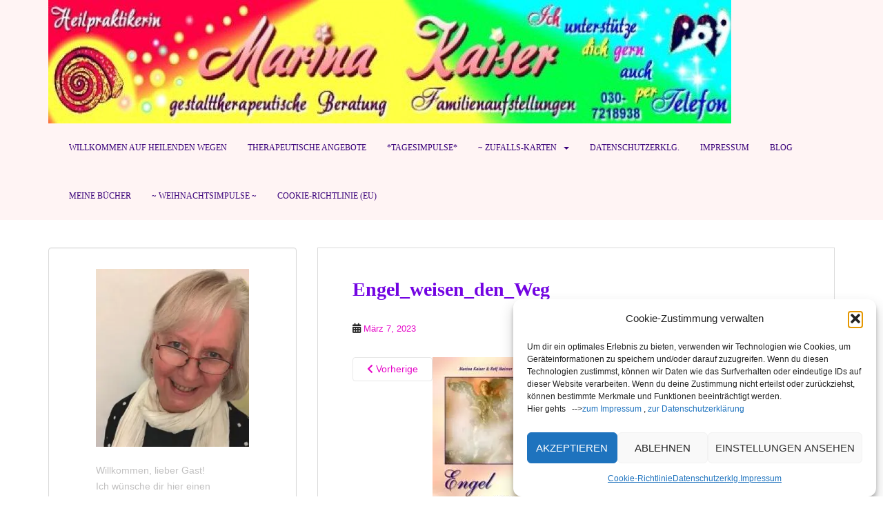

--- FILE ---
content_type: text/html; charset=UTF-8
request_url: https://marina-kaiser.de/meine-buecher/engel_weisen_den_weg
body_size: 28236
content:
<!doctype html>
<!--[if !IE]>
<html class="no-js non-ie" lang="de"> <![endif]-->
<!--[if IE 7 ]>
<html class="no-js ie7" lang="de"> <![endif]-->
<!--[if IE 8 ]>
<html class="no-js ie8" lang="de"> <![endif]-->
<!--[if IE 9 ]>
<html class="no-js ie9" lang="de"> <![endif]-->
<!--[if gt IE 9]><!-->
<html class="no-js" lang="de"> <!--<![endif]-->
<head>
<meta charset="UTF-8">
<meta name="viewport" content="width=device-width, initial-scale=1">
<meta name="theme-color" content="#fff4f4">
<link rel="profile" href="http://gmpg.org/xfn/11">

<title>Engel_weisen_den_Weg &#8211; Willkommen auf heilenden Wegen</title>
<meta name='robots' content='max-image-preview:large' />
<link rel='dns-prefetch' href='//stats.wp.com' />
<link rel='dns-prefetch' href='//fonts.googleapis.com' />
<link rel='dns-prefetch' href='//widgets.wp.com' />
<link rel='dns-prefetch' href='//s0.wp.com' />
<link rel='dns-prefetch' href='//0.gravatar.com' />
<link rel='dns-prefetch' href='//1.gravatar.com' />
<link rel='dns-prefetch' href='//2.gravatar.com' />
<link rel='dns-prefetch' href='//jetpack.wordpress.com' />
<link rel='dns-prefetch' href='//public-api.wordpress.com' />
<link rel='preconnect' href='//i0.wp.com' />
<link rel='preconnect' href='//c0.wp.com' />
<link rel="alternate" type="application/rss+xml" title="Willkommen auf heilenden Wegen &raquo; Feed" href="https://marina-kaiser.de/feed" />
<link rel="alternate" type="application/rss+xml" title="Willkommen auf heilenden Wegen &raquo; Kommentar-Feed" href="https://marina-kaiser.de/comments/feed" />
<link rel="alternate" type="application/rss+xml" title="Willkommen auf heilenden Wegen &raquo; Engel_weisen_den_Weg-Kommentar-Feed" href="https://marina-kaiser.de/meine-buecher/engel_weisen_den_weg/feed" />
<link rel="alternate" title="oEmbed (JSON)" type="application/json+oembed" href="https://marina-kaiser.de/wp-json/oembed/1.0/embed?url=https%3A%2F%2Fmarina-kaiser.de%2Fmeine-buecher%2Fengel_weisen_den_weg" />
<link rel="alternate" title="oEmbed (XML)" type="text/xml+oembed" href="https://marina-kaiser.de/wp-json/oembed/1.0/embed?url=https%3A%2F%2Fmarina-kaiser.de%2Fmeine-buecher%2Fengel_weisen_den_weg&#038;format=xml" />
<style id='wp-img-auto-sizes-contain-inline-css' type='text/css'>
img:is([sizes=auto i],[sizes^="auto," i]){contain-intrinsic-size:3000px 1500px}
/*# sourceURL=wp-img-auto-sizes-contain-inline-css */
</style>
<style id='wp-emoji-styles-inline-css' type='text/css'>

	img.wp-smiley, img.emoji {
		display: inline !important;
		border: none !important;
		box-shadow: none !important;
		height: 1em !important;
		width: 1em !important;
		margin: 0 0.07em !important;
		vertical-align: -0.1em !important;
		background: none !important;
		padding: 0 !important;
	}
/*# sourceURL=wp-emoji-styles-inline-css */
</style>
<style id='wp-block-library-inline-css' type='text/css'>
:root{--wp-block-synced-color:#7a00df;--wp-block-synced-color--rgb:122,0,223;--wp-bound-block-color:var(--wp-block-synced-color);--wp-editor-canvas-background:#ddd;--wp-admin-theme-color:#007cba;--wp-admin-theme-color--rgb:0,124,186;--wp-admin-theme-color-darker-10:#006ba1;--wp-admin-theme-color-darker-10--rgb:0,107,160.5;--wp-admin-theme-color-darker-20:#005a87;--wp-admin-theme-color-darker-20--rgb:0,90,135;--wp-admin-border-width-focus:2px}@media (min-resolution:192dpi){:root{--wp-admin-border-width-focus:1.5px}}.wp-element-button{cursor:pointer}:root .has-very-light-gray-background-color{background-color:#eee}:root .has-very-dark-gray-background-color{background-color:#313131}:root .has-very-light-gray-color{color:#eee}:root .has-very-dark-gray-color{color:#313131}:root .has-vivid-green-cyan-to-vivid-cyan-blue-gradient-background{background:linear-gradient(135deg,#00d084,#0693e3)}:root .has-purple-crush-gradient-background{background:linear-gradient(135deg,#34e2e4,#4721fb 50%,#ab1dfe)}:root .has-hazy-dawn-gradient-background{background:linear-gradient(135deg,#faaca8,#dad0ec)}:root .has-subdued-olive-gradient-background{background:linear-gradient(135deg,#fafae1,#67a671)}:root .has-atomic-cream-gradient-background{background:linear-gradient(135deg,#fdd79a,#004a59)}:root .has-nightshade-gradient-background{background:linear-gradient(135deg,#330968,#31cdcf)}:root .has-midnight-gradient-background{background:linear-gradient(135deg,#020381,#2874fc)}:root{--wp--preset--font-size--normal:16px;--wp--preset--font-size--huge:42px}.has-regular-font-size{font-size:1em}.has-larger-font-size{font-size:2.625em}.has-normal-font-size{font-size:var(--wp--preset--font-size--normal)}.has-huge-font-size{font-size:var(--wp--preset--font-size--huge)}.has-text-align-center{text-align:center}.has-text-align-left{text-align:left}.has-text-align-right{text-align:right}.has-fit-text{white-space:nowrap!important}#end-resizable-editor-section{display:none}.aligncenter{clear:both}.items-justified-left{justify-content:flex-start}.items-justified-center{justify-content:center}.items-justified-right{justify-content:flex-end}.items-justified-space-between{justify-content:space-between}.screen-reader-text{border:0;clip-path:inset(50%);height:1px;margin:-1px;overflow:hidden;padding:0;position:absolute;width:1px;word-wrap:normal!important}.screen-reader-text:focus{background-color:#ddd;clip-path:none;color:#444;display:block;font-size:1em;height:auto;left:5px;line-height:normal;padding:15px 23px 14px;text-decoration:none;top:5px;width:auto;z-index:100000}html :where(.has-border-color){border-style:solid}html :where([style*=border-top-color]){border-top-style:solid}html :where([style*=border-right-color]){border-right-style:solid}html :where([style*=border-bottom-color]){border-bottom-style:solid}html :where([style*=border-left-color]){border-left-style:solid}html :where([style*=border-width]){border-style:solid}html :where([style*=border-top-width]){border-top-style:solid}html :where([style*=border-right-width]){border-right-style:solid}html :where([style*=border-bottom-width]){border-bottom-style:solid}html :where([style*=border-left-width]){border-left-style:solid}html :where(img[class*=wp-image-]){height:auto;max-width:100%}:where(figure){margin:0 0 1em}html :where(.is-position-sticky){--wp-admin--admin-bar--position-offset:var(--wp-admin--admin-bar--height,0px)}@media screen and (max-width:600px){html :where(.is-position-sticky){--wp-admin--admin-bar--position-offset:0px}}

/*# sourceURL=wp-block-library-inline-css */
</style><style id='wp-block-categories-inline-css' type='text/css'>
.wp-block-categories{box-sizing:border-box}.wp-block-categories.alignleft{margin-right:2em}.wp-block-categories.alignright{margin-left:2em}.wp-block-categories.wp-block-categories-dropdown.aligncenter{text-align:center}.wp-block-categories .wp-block-categories__label{display:block;width:100%}
/*# sourceURL=https://c0.wp.com/c/6.9/wp-includes/blocks/categories/style.min.css */
</style>
<style id='wp-block-heading-inline-css' type='text/css'>
h1:where(.wp-block-heading).has-background,h2:where(.wp-block-heading).has-background,h3:where(.wp-block-heading).has-background,h4:where(.wp-block-heading).has-background,h5:where(.wp-block-heading).has-background,h6:where(.wp-block-heading).has-background{padding:1.25em 2.375em}h1.has-text-align-left[style*=writing-mode]:where([style*=vertical-lr]),h1.has-text-align-right[style*=writing-mode]:where([style*=vertical-rl]),h2.has-text-align-left[style*=writing-mode]:where([style*=vertical-lr]),h2.has-text-align-right[style*=writing-mode]:where([style*=vertical-rl]),h3.has-text-align-left[style*=writing-mode]:where([style*=vertical-lr]),h3.has-text-align-right[style*=writing-mode]:where([style*=vertical-rl]),h4.has-text-align-left[style*=writing-mode]:where([style*=vertical-lr]),h4.has-text-align-right[style*=writing-mode]:where([style*=vertical-rl]),h5.has-text-align-left[style*=writing-mode]:where([style*=vertical-lr]),h5.has-text-align-right[style*=writing-mode]:where([style*=vertical-rl]),h6.has-text-align-left[style*=writing-mode]:where([style*=vertical-lr]),h6.has-text-align-right[style*=writing-mode]:where([style*=vertical-rl]){rotate:180deg}
/*# sourceURL=https://c0.wp.com/c/6.9/wp-includes/blocks/heading/style.min.css */
</style>
<style id='wp-block-image-inline-css' type='text/css'>
.wp-block-image>a,.wp-block-image>figure>a{display:inline-block}.wp-block-image img{box-sizing:border-box;height:auto;max-width:100%;vertical-align:bottom}@media not (prefers-reduced-motion){.wp-block-image img.hide{visibility:hidden}.wp-block-image img.show{animation:show-content-image .4s}}.wp-block-image[style*=border-radius] img,.wp-block-image[style*=border-radius]>a{border-radius:inherit}.wp-block-image.has-custom-border img{box-sizing:border-box}.wp-block-image.aligncenter{text-align:center}.wp-block-image.alignfull>a,.wp-block-image.alignwide>a{width:100%}.wp-block-image.alignfull img,.wp-block-image.alignwide img{height:auto;width:100%}.wp-block-image .aligncenter,.wp-block-image .alignleft,.wp-block-image .alignright,.wp-block-image.aligncenter,.wp-block-image.alignleft,.wp-block-image.alignright{display:table}.wp-block-image .aligncenter>figcaption,.wp-block-image .alignleft>figcaption,.wp-block-image .alignright>figcaption,.wp-block-image.aligncenter>figcaption,.wp-block-image.alignleft>figcaption,.wp-block-image.alignright>figcaption{caption-side:bottom;display:table-caption}.wp-block-image .alignleft{float:left;margin:.5em 1em .5em 0}.wp-block-image .alignright{float:right;margin:.5em 0 .5em 1em}.wp-block-image .aligncenter{margin-left:auto;margin-right:auto}.wp-block-image :where(figcaption){margin-bottom:1em;margin-top:.5em}.wp-block-image.is-style-circle-mask img{border-radius:9999px}@supports ((-webkit-mask-image:none) or (mask-image:none)) or (-webkit-mask-image:none){.wp-block-image.is-style-circle-mask img{border-radius:0;-webkit-mask-image:url('data:image/svg+xml;utf8,<svg viewBox="0 0 100 100" xmlns="http://www.w3.org/2000/svg"><circle cx="50" cy="50" r="50"/></svg>');mask-image:url('data:image/svg+xml;utf8,<svg viewBox="0 0 100 100" xmlns="http://www.w3.org/2000/svg"><circle cx="50" cy="50" r="50"/></svg>');mask-mode:alpha;-webkit-mask-position:center;mask-position:center;-webkit-mask-repeat:no-repeat;mask-repeat:no-repeat;-webkit-mask-size:contain;mask-size:contain}}:root :where(.wp-block-image.is-style-rounded img,.wp-block-image .is-style-rounded img){border-radius:9999px}.wp-block-image figure{margin:0}.wp-lightbox-container{display:flex;flex-direction:column;position:relative}.wp-lightbox-container img{cursor:zoom-in}.wp-lightbox-container img:hover+button{opacity:1}.wp-lightbox-container button{align-items:center;backdrop-filter:blur(16px) saturate(180%);background-color:#5a5a5a40;border:none;border-radius:4px;cursor:zoom-in;display:flex;height:20px;justify-content:center;opacity:0;padding:0;position:absolute;right:16px;text-align:center;top:16px;width:20px;z-index:100}@media not (prefers-reduced-motion){.wp-lightbox-container button{transition:opacity .2s ease}}.wp-lightbox-container button:focus-visible{outline:3px auto #5a5a5a40;outline:3px auto -webkit-focus-ring-color;outline-offset:3px}.wp-lightbox-container button:hover{cursor:pointer;opacity:1}.wp-lightbox-container button:focus{opacity:1}.wp-lightbox-container button:focus,.wp-lightbox-container button:hover,.wp-lightbox-container button:not(:hover):not(:active):not(.has-background){background-color:#5a5a5a40;border:none}.wp-lightbox-overlay{box-sizing:border-box;cursor:zoom-out;height:100vh;left:0;overflow:hidden;position:fixed;top:0;visibility:hidden;width:100%;z-index:100000}.wp-lightbox-overlay .close-button{align-items:center;cursor:pointer;display:flex;justify-content:center;min-height:40px;min-width:40px;padding:0;position:absolute;right:calc(env(safe-area-inset-right) + 16px);top:calc(env(safe-area-inset-top) + 16px);z-index:5000000}.wp-lightbox-overlay .close-button:focus,.wp-lightbox-overlay .close-button:hover,.wp-lightbox-overlay .close-button:not(:hover):not(:active):not(.has-background){background:none;border:none}.wp-lightbox-overlay .lightbox-image-container{height:var(--wp--lightbox-container-height);left:50%;overflow:hidden;position:absolute;top:50%;transform:translate(-50%,-50%);transform-origin:top left;width:var(--wp--lightbox-container-width);z-index:9999999999}.wp-lightbox-overlay .wp-block-image{align-items:center;box-sizing:border-box;display:flex;height:100%;justify-content:center;margin:0;position:relative;transform-origin:0 0;width:100%;z-index:3000000}.wp-lightbox-overlay .wp-block-image img{height:var(--wp--lightbox-image-height);min-height:var(--wp--lightbox-image-height);min-width:var(--wp--lightbox-image-width);width:var(--wp--lightbox-image-width)}.wp-lightbox-overlay .wp-block-image figcaption{display:none}.wp-lightbox-overlay button{background:none;border:none}.wp-lightbox-overlay .scrim{background-color:#fff;height:100%;opacity:.9;position:absolute;width:100%;z-index:2000000}.wp-lightbox-overlay.active{visibility:visible}@media not (prefers-reduced-motion){.wp-lightbox-overlay.active{animation:turn-on-visibility .25s both}.wp-lightbox-overlay.active img{animation:turn-on-visibility .35s both}.wp-lightbox-overlay.show-closing-animation:not(.active){animation:turn-off-visibility .35s both}.wp-lightbox-overlay.show-closing-animation:not(.active) img{animation:turn-off-visibility .25s both}.wp-lightbox-overlay.zoom.active{animation:none;opacity:1;visibility:visible}.wp-lightbox-overlay.zoom.active .lightbox-image-container{animation:lightbox-zoom-in .4s}.wp-lightbox-overlay.zoom.active .lightbox-image-container img{animation:none}.wp-lightbox-overlay.zoom.active .scrim{animation:turn-on-visibility .4s forwards}.wp-lightbox-overlay.zoom.show-closing-animation:not(.active){animation:none}.wp-lightbox-overlay.zoom.show-closing-animation:not(.active) .lightbox-image-container{animation:lightbox-zoom-out .4s}.wp-lightbox-overlay.zoom.show-closing-animation:not(.active) .lightbox-image-container img{animation:none}.wp-lightbox-overlay.zoom.show-closing-animation:not(.active) .scrim{animation:turn-off-visibility .4s forwards}}@keyframes show-content-image{0%{visibility:hidden}99%{visibility:hidden}to{visibility:visible}}@keyframes turn-on-visibility{0%{opacity:0}to{opacity:1}}@keyframes turn-off-visibility{0%{opacity:1;visibility:visible}99%{opacity:0;visibility:visible}to{opacity:0;visibility:hidden}}@keyframes lightbox-zoom-in{0%{transform:translate(calc((-100vw + var(--wp--lightbox-scrollbar-width))/2 + var(--wp--lightbox-initial-left-position)),calc(-50vh + var(--wp--lightbox-initial-top-position))) scale(var(--wp--lightbox-scale))}to{transform:translate(-50%,-50%) scale(1)}}@keyframes lightbox-zoom-out{0%{transform:translate(-50%,-50%) scale(1);visibility:visible}99%{visibility:visible}to{transform:translate(calc((-100vw + var(--wp--lightbox-scrollbar-width))/2 + var(--wp--lightbox-initial-left-position)),calc(-50vh + var(--wp--lightbox-initial-top-position))) scale(var(--wp--lightbox-scale));visibility:hidden}}
/*# sourceURL=https://c0.wp.com/c/6.9/wp-includes/blocks/image/style.min.css */
</style>
<style id='wp-block-latest-comments-inline-css' type='text/css'>
ol.wp-block-latest-comments{box-sizing:border-box;margin-left:0}:where(.wp-block-latest-comments:not([style*=line-height] .wp-block-latest-comments__comment)){line-height:1.1}:where(.wp-block-latest-comments:not([style*=line-height] .wp-block-latest-comments__comment-excerpt p)){line-height:1.8}.has-dates :where(.wp-block-latest-comments:not([style*=line-height])),.has-excerpts :where(.wp-block-latest-comments:not([style*=line-height])){line-height:1.5}.wp-block-latest-comments .wp-block-latest-comments{padding-left:0}.wp-block-latest-comments__comment{list-style:none;margin-bottom:1em}.has-avatars .wp-block-latest-comments__comment{list-style:none;min-height:2.25em}.has-avatars .wp-block-latest-comments__comment .wp-block-latest-comments__comment-excerpt,.has-avatars .wp-block-latest-comments__comment .wp-block-latest-comments__comment-meta{margin-left:3.25em}.wp-block-latest-comments__comment-excerpt p{font-size:.875em;margin:.36em 0 1.4em}.wp-block-latest-comments__comment-date{display:block;font-size:.75em}.wp-block-latest-comments .avatar,.wp-block-latest-comments__comment-avatar{border-radius:1.5em;display:block;float:left;height:2.5em;margin-right:.75em;width:2.5em}.wp-block-latest-comments[class*=-font-size] a,.wp-block-latest-comments[style*=font-size] a{font-size:inherit}
/*# sourceURL=https://c0.wp.com/c/6.9/wp-includes/blocks/latest-comments/style.min.css */
</style>
<style id='wp-block-latest-posts-inline-css' type='text/css'>
.wp-block-latest-posts{box-sizing:border-box}.wp-block-latest-posts.alignleft{margin-right:2em}.wp-block-latest-posts.alignright{margin-left:2em}.wp-block-latest-posts.wp-block-latest-posts__list{list-style:none}.wp-block-latest-posts.wp-block-latest-posts__list li{clear:both;overflow-wrap:break-word}.wp-block-latest-posts.is-grid{display:flex;flex-wrap:wrap}.wp-block-latest-posts.is-grid li{margin:0 1.25em 1.25em 0;width:100%}@media (min-width:600px){.wp-block-latest-posts.columns-2 li{width:calc(50% - .625em)}.wp-block-latest-posts.columns-2 li:nth-child(2n){margin-right:0}.wp-block-latest-posts.columns-3 li{width:calc(33.33333% - .83333em)}.wp-block-latest-posts.columns-3 li:nth-child(3n){margin-right:0}.wp-block-latest-posts.columns-4 li{width:calc(25% - .9375em)}.wp-block-latest-posts.columns-4 li:nth-child(4n){margin-right:0}.wp-block-latest-posts.columns-5 li{width:calc(20% - 1em)}.wp-block-latest-posts.columns-5 li:nth-child(5n){margin-right:0}.wp-block-latest-posts.columns-6 li{width:calc(16.66667% - 1.04167em)}.wp-block-latest-posts.columns-6 li:nth-child(6n){margin-right:0}}:root :where(.wp-block-latest-posts.is-grid){padding:0}:root :where(.wp-block-latest-posts.wp-block-latest-posts__list){padding-left:0}.wp-block-latest-posts__post-author,.wp-block-latest-posts__post-date{display:block;font-size:.8125em}.wp-block-latest-posts__post-excerpt,.wp-block-latest-posts__post-full-content{margin-bottom:1em;margin-top:.5em}.wp-block-latest-posts__featured-image a{display:inline-block}.wp-block-latest-posts__featured-image img{height:auto;max-width:100%;width:auto}.wp-block-latest-posts__featured-image.alignleft{float:left;margin-right:1em}.wp-block-latest-posts__featured-image.alignright{float:right;margin-left:1em}.wp-block-latest-posts__featured-image.aligncenter{margin-bottom:1em;text-align:center}
/*# sourceURL=https://c0.wp.com/c/6.9/wp-includes/blocks/latest-posts/style.min.css */
</style>
<style id='wp-block-page-list-inline-css' type='text/css'>
.wp-block-navigation .wp-block-page-list{align-items:var(--navigation-layout-align,initial);background-color:inherit;display:flex;flex-direction:var(--navigation-layout-direction,initial);flex-wrap:var(--navigation-layout-wrap,wrap);justify-content:var(--navigation-layout-justify,initial)}.wp-block-navigation .wp-block-navigation-item{background-color:inherit}.wp-block-page-list{box-sizing:border-box}
/*# sourceURL=https://c0.wp.com/c/6.9/wp-includes/blocks/page-list/style.min.css */
</style>
<style id='wp-block-search-inline-css' type='text/css'>
.wp-block-search__button{margin-left:10px;word-break:normal}.wp-block-search__button.has-icon{line-height:0}.wp-block-search__button svg{height:1.25em;min-height:24px;min-width:24px;width:1.25em;fill:currentColor;vertical-align:text-bottom}:where(.wp-block-search__button){border:1px solid #ccc;padding:6px 10px}.wp-block-search__inside-wrapper{display:flex;flex:auto;flex-wrap:nowrap;max-width:100%}.wp-block-search__label{width:100%}.wp-block-search.wp-block-search__button-only .wp-block-search__button{box-sizing:border-box;display:flex;flex-shrink:0;justify-content:center;margin-left:0;max-width:100%}.wp-block-search.wp-block-search__button-only .wp-block-search__inside-wrapper{min-width:0!important;transition-property:width}.wp-block-search.wp-block-search__button-only .wp-block-search__input{flex-basis:100%;transition-duration:.3s}.wp-block-search.wp-block-search__button-only.wp-block-search__searchfield-hidden,.wp-block-search.wp-block-search__button-only.wp-block-search__searchfield-hidden .wp-block-search__inside-wrapper{overflow:hidden}.wp-block-search.wp-block-search__button-only.wp-block-search__searchfield-hidden .wp-block-search__input{border-left-width:0!important;border-right-width:0!important;flex-basis:0;flex-grow:0;margin:0;min-width:0!important;padding-left:0!important;padding-right:0!important;width:0!important}:where(.wp-block-search__input){appearance:none;border:1px solid #949494;flex-grow:1;font-family:inherit;font-size:inherit;font-style:inherit;font-weight:inherit;letter-spacing:inherit;line-height:inherit;margin-left:0;margin-right:0;min-width:3rem;padding:8px;text-decoration:unset!important;text-transform:inherit}:where(.wp-block-search__button-inside .wp-block-search__inside-wrapper){background-color:#fff;border:1px solid #949494;box-sizing:border-box;padding:4px}:where(.wp-block-search__button-inside .wp-block-search__inside-wrapper) .wp-block-search__input{border:none;border-radius:0;padding:0 4px}:where(.wp-block-search__button-inside .wp-block-search__inside-wrapper) .wp-block-search__input:focus{outline:none}:where(.wp-block-search__button-inside .wp-block-search__inside-wrapper) :where(.wp-block-search__button){padding:4px 8px}.wp-block-search.aligncenter .wp-block-search__inside-wrapper{margin:auto}.wp-block[data-align=right] .wp-block-search.wp-block-search__button-only .wp-block-search__inside-wrapper{float:right}
/*# sourceURL=https://c0.wp.com/c/6.9/wp-includes/blocks/search/style.min.css */
</style>
<style id='wp-block-tag-cloud-inline-css' type='text/css'>
.wp-block-tag-cloud{box-sizing:border-box}.wp-block-tag-cloud.aligncenter{justify-content:center;text-align:center}.wp-block-tag-cloud a{display:inline-block;margin-right:5px}.wp-block-tag-cloud span{display:inline-block;margin-left:5px;text-decoration:none}:root :where(.wp-block-tag-cloud.is-style-outline){display:flex;flex-wrap:wrap;gap:1ch}:root :where(.wp-block-tag-cloud.is-style-outline a){border:1px solid;font-size:unset!important;margin-right:0;padding:1ch 2ch;text-decoration:none!important}
/*# sourceURL=https://c0.wp.com/c/6.9/wp-includes/blocks/tag-cloud/style.min.css */
</style>
<style id='wp-block-paragraph-inline-css' type='text/css'>
.is-small-text{font-size:.875em}.is-regular-text{font-size:1em}.is-large-text{font-size:2.25em}.is-larger-text{font-size:3em}.has-drop-cap:not(:focus):first-letter{float:left;font-size:8.4em;font-style:normal;font-weight:100;line-height:.68;margin:.05em .1em 0 0;text-transform:uppercase}body.rtl .has-drop-cap:not(:focus):first-letter{float:none;margin-left:.1em}p.has-drop-cap.has-background{overflow:hidden}:root :where(p.has-background){padding:1.25em 2.375em}:where(p.has-text-color:not(.has-link-color)) a{color:inherit}p.has-text-align-left[style*="writing-mode:vertical-lr"],p.has-text-align-right[style*="writing-mode:vertical-rl"]{rotate:180deg}
/*# sourceURL=https://c0.wp.com/c/6.9/wp-includes/blocks/paragraph/style.min.css */
</style>
<style id='global-styles-inline-css' type='text/css'>
:root{--wp--preset--aspect-ratio--square: 1;--wp--preset--aspect-ratio--4-3: 4/3;--wp--preset--aspect-ratio--3-4: 3/4;--wp--preset--aspect-ratio--3-2: 3/2;--wp--preset--aspect-ratio--2-3: 2/3;--wp--preset--aspect-ratio--16-9: 16/9;--wp--preset--aspect-ratio--9-16: 9/16;--wp--preset--color--black: #000000;--wp--preset--color--cyan-bluish-gray: #abb8c3;--wp--preset--color--white: #ffffff;--wp--preset--color--pale-pink: #f78da7;--wp--preset--color--vivid-red: #cf2e2e;--wp--preset--color--luminous-vivid-orange: #ff6900;--wp--preset--color--luminous-vivid-amber: #fcb900;--wp--preset--color--light-green-cyan: #7bdcb5;--wp--preset--color--vivid-green-cyan: #00d084;--wp--preset--color--pale-cyan-blue: #8ed1fc;--wp--preset--color--vivid-cyan-blue: #0693e3;--wp--preset--color--vivid-purple: #9b51e0;--wp--preset--gradient--vivid-cyan-blue-to-vivid-purple: linear-gradient(135deg,rgb(6,147,227) 0%,rgb(155,81,224) 100%);--wp--preset--gradient--light-green-cyan-to-vivid-green-cyan: linear-gradient(135deg,rgb(122,220,180) 0%,rgb(0,208,130) 100%);--wp--preset--gradient--luminous-vivid-amber-to-luminous-vivid-orange: linear-gradient(135deg,rgb(252,185,0) 0%,rgb(255,105,0) 100%);--wp--preset--gradient--luminous-vivid-orange-to-vivid-red: linear-gradient(135deg,rgb(255,105,0) 0%,rgb(207,46,46) 100%);--wp--preset--gradient--very-light-gray-to-cyan-bluish-gray: linear-gradient(135deg,rgb(238,238,238) 0%,rgb(169,184,195) 100%);--wp--preset--gradient--cool-to-warm-spectrum: linear-gradient(135deg,rgb(74,234,220) 0%,rgb(151,120,209) 20%,rgb(207,42,186) 40%,rgb(238,44,130) 60%,rgb(251,105,98) 80%,rgb(254,248,76) 100%);--wp--preset--gradient--blush-light-purple: linear-gradient(135deg,rgb(255,206,236) 0%,rgb(152,150,240) 100%);--wp--preset--gradient--blush-bordeaux: linear-gradient(135deg,rgb(254,205,165) 0%,rgb(254,45,45) 50%,rgb(107,0,62) 100%);--wp--preset--gradient--luminous-dusk: linear-gradient(135deg,rgb(255,203,112) 0%,rgb(199,81,192) 50%,rgb(65,88,208) 100%);--wp--preset--gradient--pale-ocean: linear-gradient(135deg,rgb(255,245,203) 0%,rgb(182,227,212) 50%,rgb(51,167,181) 100%);--wp--preset--gradient--electric-grass: linear-gradient(135deg,rgb(202,248,128) 0%,rgb(113,206,126) 100%);--wp--preset--gradient--midnight: linear-gradient(135deg,rgb(2,3,129) 0%,rgb(40,116,252) 100%);--wp--preset--font-size--small: 13px;--wp--preset--font-size--medium: 20px;--wp--preset--font-size--large: 36px;--wp--preset--font-size--x-large: 42px;--wp--preset--spacing--20: 0.44rem;--wp--preset--spacing--30: 0.67rem;--wp--preset--spacing--40: 1rem;--wp--preset--spacing--50: 1.5rem;--wp--preset--spacing--60: 2.25rem;--wp--preset--spacing--70: 3.38rem;--wp--preset--spacing--80: 5.06rem;--wp--preset--shadow--natural: 6px 6px 9px rgba(0, 0, 0, 0.2);--wp--preset--shadow--deep: 12px 12px 50px rgba(0, 0, 0, 0.4);--wp--preset--shadow--sharp: 6px 6px 0px rgba(0, 0, 0, 0.2);--wp--preset--shadow--outlined: 6px 6px 0px -3px rgb(255, 255, 255), 6px 6px rgb(0, 0, 0);--wp--preset--shadow--crisp: 6px 6px 0px rgb(0, 0, 0);}:where(.is-layout-flex){gap: 0.5em;}:where(.is-layout-grid){gap: 0.5em;}body .is-layout-flex{display: flex;}.is-layout-flex{flex-wrap: wrap;align-items: center;}.is-layout-flex > :is(*, div){margin: 0;}body .is-layout-grid{display: grid;}.is-layout-grid > :is(*, div){margin: 0;}:where(.wp-block-columns.is-layout-flex){gap: 2em;}:where(.wp-block-columns.is-layout-grid){gap: 2em;}:where(.wp-block-post-template.is-layout-flex){gap: 1.25em;}:where(.wp-block-post-template.is-layout-grid){gap: 1.25em;}.has-black-color{color: var(--wp--preset--color--black) !important;}.has-cyan-bluish-gray-color{color: var(--wp--preset--color--cyan-bluish-gray) !important;}.has-white-color{color: var(--wp--preset--color--white) !important;}.has-pale-pink-color{color: var(--wp--preset--color--pale-pink) !important;}.has-vivid-red-color{color: var(--wp--preset--color--vivid-red) !important;}.has-luminous-vivid-orange-color{color: var(--wp--preset--color--luminous-vivid-orange) !important;}.has-luminous-vivid-amber-color{color: var(--wp--preset--color--luminous-vivid-amber) !important;}.has-light-green-cyan-color{color: var(--wp--preset--color--light-green-cyan) !important;}.has-vivid-green-cyan-color{color: var(--wp--preset--color--vivid-green-cyan) !important;}.has-pale-cyan-blue-color{color: var(--wp--preset--color--pale-cyan-blue) !important;}.has-vivid-cyan-blue-color{color: var(--wp--preset--color--vivid-cyan-blue) !important;}.has-vivid-purple-color{color: var(--wp--preset--color--vivid-purple) !important;}.has-black-background-color{background-color: var(--wp--preset--color--black) !important;}.has-cyan-bluish-gray-background-color{background-color: var(--wp--preset--color--cyan-bluish-gray) !important;}.has-white-background-color{background-color: var(--wp--preset--color--white) !important;}.has-pale-pink-background-color{background-color: var(--wp--preset--color--pale-pink) !important;}.has-vivid-red-background-color{background-color: var(--wp--preset--color--vivid-red) !important;}.has-luminous-vivid-orange-background-color{background-color: var(--wp--preset--color--luminous-vivid-orange) !important;}.has-luminous-vivid-amber-background-color{background-color: var(--wp--preset--color--luminous-vivid-amber) !important;}.has-light-green-cyan-background-color{background-color: var(--wp--preset--color--light-green-cyan) !important;}.has-vivid-green-cyan-background-color{background-color: var(--wp--preset--color--vivid-green-cyan) !important;}.has-pale-cyan-blue-background-color{background-color: var(--wp--preset--color--pale-cyan-blue) !important;}.has-vivid-cyan-blue-background-color{background-color: var(--wp--preset--color--vivid-cyan-blue) !important;}.has-vivid-purple-background-color{background-color: var(--wp--preset--color--vivid-purple) !important;}.has-black-border-color{border-color: var(--wp--preset--color--black) !important;}.has-cyan-bluish-gray-border-color{border-color: var(--wp--preset--color--cyan-bluish-gray) !important;}.has-white-border-color{border-color: var(--wp--preset--color--white) !important;}.has-pale-pink-border-color{border-color: var(--wp--preset--color--pale-pink) !important;}.has-vivid-red-border-color{border-color: var(--wp--preset--color--vivid-red) !important;}.has-luminous-vivid-orange-border-color{border-color: var(--wp--preset--color--luminous-vivid-orange) !important;}.has-luminous-vivid-amber-border-color{border-color: var(--wp--preset--color--luminous-vivid-amber) !important;}.has-light-green-cyan-border-color{border-color: var(--wp--preset--color--light-green-cyan) !important;}.has-vivid-green-cyan-border-color{border-color: var(--wp--preset--color--vivid-green-cyan) !important;}.has-pale-cyan-blue-border-color{border-color: var(--wp--preset--color--pale-cyan-blue) !important;}.has-vivid-cyan-blue-border-color{border-color: var(--wp--preset--color--vivid-cyan-blue) !important;}.has-vivid-purple-border-color{border-color: var(--wp--preset--color--vivid-purple) !important;}.has-vivid-cyan-blue-to-vivid-purple-gradient-background{background: var(--wp--preset--gradient--vivid-cyan-blue-to-vivid-purple) !important;}.has-light-green-cyan-to-vivid-green-cyan-gradient-background{background: var(--wp--preset--gradient--light-green-cyan-to-vivid-green-cyan) !important;}.has-luminous-vivid-amber-to-luminous-vivid-orange-gradient-background{background: var(--wp--preset--gradient--luminous-vivid-amber-to-luminous-vivid-orange) !important;}.has-luminous-vivid-orange-to-vivid-red-gradient-background{background: var(--wp--preset--gradient--luminous-vivid-orange-to-vivid-red) !important;}.has-very-light-gray-to-cyan-bluish-gray-gradient-background{background: var(--wp--preset--gradient--very-light-gray-to-cyan-bluish-gray) !important;}.has-cool-to-warm-spectrum-gradient-background{background: var(--wp--preset--gradient--cool-to-warm-spectrum) !important;}.has-blush-light-purple-gradient-background{background: var(--wp--preset--gradient--blush-light-purple) !important;}.has-blush-bordeaux-gradient-background{background: var(--wp--preset--gradient--blush-bordeaux) !important;}.has-luminous-dusk-gradient-background{background: var(--wp--preset--gradient--luminous-dusk) !important;}.has-pale-ocean-gradient-background{background: var(--wp--preset--gradient--pale-ocean) !important;}.has-electric-grass-gradient-background{background: var(--wp--preset--gradient--electric-grass) !important;}.has-midnight-gradient-background{background: var(--wp--preset--gradient--midnight) !important;}.has-small-font-size{font-size: var(--wp--preset--font-size--small) !important;}.has-medium-font-size{font-size: var(--wp--preset--font-size--medium) !important;}.has-large-font-size{font-size: var(--wp--preset--font-size--large) !important;}.has-x-large-font-size{font-size: var(--wp--preset--font-size--x-large) !important;}
/*# sourceURL=global-styles-inline-css */
</style>

<style id='classic-theme-styles-inline-css' type='text/css'>
/*! This file is auto-generated */
.wp-block-button__link{color:#fff;background-color:#32373c;border-radius:9999px;box-shadow:none;text-decoration:none;padding:calc(.667em + 2px) calc(1.333em + 2px);font-size:1.125em}.wp-block-file__button{background:#32373c;color:#fff;text-decoration:none}
/*# sourceURL=/wp-includes/css/classic-themes.min.css */
</style>
<link rel='stylesheet' id='likebtn_style-css' href='https://marina-kaiser.de/wp-content/plugins/likebtn-like-button/public/css/style.css?ver=6.9' type='text/css' media='all' />
<link rel='stylesheet' id='cmplz-general-css' href='https://marina-kaiser.de/wp-content/plugins/complianz-gdpr/assets/css/cookieblocker.min.css?ver=1765926243' type='text/css' media='all' />
<link rel='stylesheet' id='sparkling-bootstrap-css' href='https://marina-kaiser.de/wp-content/themes/sparkling/assets/css/bootstrap.min.css?ver=6.9' type='text/css' media='all' />
<link rel='stylesheet' id='sparkling-icons-css' href='https://marina-kaiser.de/wp-content/themes/sparkling/assets/css/fontawesome-all.min.css?ver=5.1.1.' type='text/css' media='all' />
<link data-service="google-fonts" data-category="marketing" rel='stylesheet' id='sparkling-fonts-css' data-href='//fonts.googleapis.com/css?family=Open+Sans%3A400italic%2C400%2C600%2C700%7CRoboto+Slab%3A400%2C300%2C700&#038;ver=6.9' type='text/css' media='all' />
<link rel='stylesheet' id='sparkling-style-css' href='https://marina-kaiser.de/wp-content/themes/sparkling/style.css?ver=2.4.2' type='text/css' media='all' />
<link rel='stylesheet' id='jetpack_likes-css' href='https://c0.wp.com/p/jetpack/15.4/modules/likes/style.css' type='text/css' media='all' />
<script type="text/javascript" id="likebtn_frontend-js-extra">
/* <![CDATA[ */
var likebtn_eh_data = {"ajaxurl":"https://marina-kaiser.de/wp-admin/admin-ajax.php","security":"fb0ea0c19e"};
//# sourceURL=likebtn_frontend-js-extra
/* ]]> */
</script>
<script type="text/javascript" src="https://marina-kaiser.de/wp-content/plugins/likebtn-like-button/public/js/frontend.js?ver=6.9" id="likebtn_frontend-js"></script>
<script type="text/javascript" src="https://c0.wp.com/c/6.9/wp-includes/js/jquery/jquery.min.js" id="jquery-core-js"></script>
<script type="text/javascript" src="https://c0.wp.com/c/6.9/wp-includes/js/jquery/jquery-migrate.min.js" id="jquery-migrate-js"></script>
<script type="text/javascript" src="https://marina-kaiser.de/wp-content/themes/sparkling/assets/js/vendor/bootstrap.min.js?ver=6.9" id="sparkling-bootstrapjs-js"></script>
<script type="text/javascript" src="https://marina-kaiser.de/wp-content/themes/sparkling/assets/js/functions.js?ver=20180503" id="sparkling-functions-js"></script>
<link rel="https://api.w.org/" href="https://marina-kaiser.de/wp-json/" /><link rel="alternate" title="JSON" type="application/json" href="https://marina-kaiser.de/wp-json/wp/v2/media/2155" /><link rel="EditURI" type="application/rsd+xml" title="RSD" href="https://marina-kaiser.de/xmlrpc.php?rsd" />
<meta name="generator" content="WordPress 6.9" />
<link rel="canonical" href="https://marina-kaiser.de/meine-buecher/engel_weisen_den_weg" />
<link rel='shortlink' href='https://wp.me/aeyFH2-yL' />
<!-- start Simple Custom CSS and JS -->
<style type="text/css">
.sidebar-widget {
   color: #000000;
}


</style>
<!-- end Simple Custom CSS and JS -->
	<style>img#wpstats{display:none}</style>
					<style>.cmplz-hidden {
					display: none !important;
				}</style><style type="text/css">a, #infinite-handle span, #secondary .widget .post-content a, .entry-meta a {color:#e509c8}a:hover, a:focus, a:active, #secondary .widget .post-content a:hover, #secondary .widget .post-content a:focus, .woocommerce nav.woocommerce-pagination ul li a:focus, .woocommerce nav.woocommerce-pagination ul li a:hover, .woocommerce nav.woocommerce-pagination ul li span.current, #secondary .widget a:hover, #secondary .widget a:focus {color: #dd449b;}.btn-default, .label-default, .flex-caption h2, .btn.btn-default.read-more,button,
              .navigation .wp-pagenavi-pagination span.current,.navigation .wp-pagenavi-pagination a:hover,
              .woocommerce a.button, .woocommerce button.button,
              .woocommerce input.button, .woocommerce #respond input#submit.alt,
              .woocommerce a.button, .woocommerce button.button,
              .woocommerce a.button.alt, .woocommerce button.button.alt, .woocommerce input.button.alt { background-color: #1922a8; border-color: #1922a8;}.site-main [class*="navigation"] a, .more-link, .pagination>li>a, .pagination>li>span, .cfa-button { color: #1922a8}.cfa-button {border-color: #1922a8;}.btn-default:hover, .btn-default:focus,.label-default[href]:hover, .label-default[href]:focus, .tagcloud a:hover, .tagcloud a:focus, button, .main-content [class*="navigation"] a:hover, .main-content [class*="navigation"] a:focus, #infinite-handle span:hover, #infinite-handle span:focus-within, .btn.btn-default.read-more:hover, .btn.btn-default.read-more:focus, .btn-default:hover, .btn-default:focus, .scroll-to-top:hover, .scroll-to-top:focus, .btn-default:active, .btn-default.active, .site-main [class*="navigation"] a:hover, .site-main [class*="navigation"] a:focus, .more-link:hover, .more-link:focus, #image-navigation .nav-previous a:hover, #image-navigation .nav-previous a:focus, #image-navigation .nav-next a:hover, #image-navigation .nav-next a:focus, .cfa-button:hover, .cfa-button:focus, .woocommerce a.button:hover, .woocommerce a.button:focus, .woocommerce button.button:hover, .woocommerce button.button:focus, .woocommerce input.button:hover, .woocommerce input.button:focus, .woocommerce #respond input#submit.alt:hover, .woocommerce #respond input#submit.alt:focus, .woocommerce a.button:hover, .woocommerce a.button:focus, .woocommerce button.button:hover, .woocommerce button.button:focus, .woocommerce input.button:hover, .woocommerce input.button:focus, .woocommerce a.button.alt:hover, .woocommerce a.button.alt:focus, .woocommerce button.button.alt:hover, .woocommerce button.button.alt:focus, .woocommerce input.button.alt:hover, .woocommerce input.button.alt:focus, a:hover .flex-caption h2 { background-color: #070023; border-color: #070023; }.pagination>li>a:focus, .pagination>li>a:hover, .pagination>li>span:focus-within, .pagination>li>span:hover {color: #070023;}h1, h2, h3, h4, h5, h6, .h1, .h2, .h3, .h4, .h5, .h6, .entry-title, .entry-title a {color: #7304e2;}.navbar.navbar-default, .navbar-default .navbar-nav .open .dropdown-menu > li > a {background-color: #fff4f4;}.navbar-default .navbar-nav > li > a, .navbar-default .navbar-nav.sparkling-mobile-menu > li:hover > a, .navbar-default .navbar-nav.sparkling-mobile-menu > li:hover > .caret, .navbar-default .navbar-nav > li, .navbar-default .navbar-nav > .open > a, .navbar-default .navbar-nav > .open > a:hover, .navbar-default .navbar-nav > .open > a:focus { color: #39007a;}@media (max-width: 767px){ .navbar-default .navbar-nav > li:hover > a, .navbar-default .navbar-nav > li:hover > .caret{ color: #39007a!important ;} }.navbar-default .navbar-nav > li:hover > a, .navbar-default .navbar-nav > li:focus-within > a, .navbar-nav > li:hover > .caret, .navbar-nav > li:focus-within > .caret, .navbar-default .navbar-nav.sparkling-mobile-menu > li.open > a, .navbar-default .navbar-nav.sparkling-mobile-menu > li.open > .caret, .navbar-default .navbar-nav > li:hover, .navbar-default .navbar-nav > li:focus-within, .navbar-default .navbar-nav > .active > a, .navbar-default .navbar-nav > .active > .caret, .navbar-default .navbar-nav > .active > a:hover, .navbar-default .navbar-nav > .active > a:focus, .navbar-default .navbar-nav > li > a:hover, .navbar-default .navbar-nav > li > a:focus, .navbar-default .navbar-nav > .open > a, .navbar-default .navbar-nav > .open > a:hover, .navbar-default .navbar-nav > .open > a:focus {color: #ea5dda;}@media (max-width: 767px){ .navbar-default .navbar-nav > li.open > a, .navbar-default .navbar-nav > li.open > .caret { color: #ea5dda !important; } }.dropdown-menu {background-color: #f7f6bb;}.navbar-default .navbar-nav .open .dropdown-menu > li > a, .dropdown-menu > li > a, .dropdown-menu > li > .caret { color: #00033f;}.navbar-default .navbar-nav .dropdown-menu > li:hover, .navbar-default .navbar-nav .dropdown-menu > li:focus-within, .dropdown-menu > .active {background-color: #f497f1;}@media (max-width: 767px) {.navbar-default .navbar-nav .dropdown-menu > li:hover, .navbar-default .navbar-nav .dropdown-menu > li:focus, .dropdown-menu > .active {background: transparent;} }.dropdown-menu>.active>a, .dropdown-menu>.active>a:focus, .dropdown-menu>.active>a:hover, .dropdown-menu>.active>.caret, .dropdown-menu>li>a:focus, .dropdown-menu>li>a:hover, .dropdown-menu>li:hover>a, .dropdown-menu>li:hover>.caret {color:#0a0a0a;}@media (max-width: 767px) {.navbar-default .navbar-nav .open .dropdown-menu > .active > a, .navbar-default .navbar-nav .dropdown-menu > li.active > .caret, .navbar-default .navbar-nav .dropdown-menu > li.open > a, .navbar-default .navbar-nav li.open > a, .navbar-default .navbar-nav li.open > .caret {color:#0a0a0a;} }.navbar-default .navbar-nav .current-menu-ancestor a.dropdown-toggle { color: #0a0a0a;}#colophon {background-color: #ffffff;}#footer-area, .site-info, .site-info caption, #footer-area caption {color: #39179e;}#footer-area {background-color: #ffffff;}.site-info a, #footer-area a {color: #f40e98;}.social-icons li a {background-color: #247ee5 !important ;}#footer-area .social-icons li a {background-color: #f927b0 !important ;}body, .entry-content {color:#262626}.entry-content {font-size:16px}</style><meta name="description" content="Sag JA zu dir  - Anregungen + Impulse  von Marina Kaiser" />
<meta name="bmi-version" content="2.0.0" />        <style type="text/css">
                    .navbar > .container .navbar-brand {
                color: #2d0a96;
            }
                </style>
        <style type="text/css" id="custom-background-css">
body.custom-background { background-color: #ffffff; }
</style>
	      <script defer type="text/javascript" id="bmip-js-inline-remove-js">
        function objectToQueryString(obj){
          return Object.keys(obj).map(key => key + '=' + obj[key]).join('&');
        }

        function globalBMIKeepAlive() {
          let xhr = new XMLHttpRequest();
          let data = { action: "bmip_keepalive", token: "bmip", f: "refresh" };
          let url = 'https://marina-kaiser.de/wp-admin/admin-ajax.php' + '?' + objectToQueryString(data);
          xhr.open('POST', url, true);
          xhr.setRequestHeader("X-Requested-With", "XMLHttpRequest");
          xhr.onreadystatechange = function () {
            if (xhr.readyState === 4) {
              let response;
              if (response = JSON.parse(xhr.responseText)) {
                if (typeof response.status != 'undefined' && response.status === 'success') {
                  //setTimeout(globalBMIKeepAlive, 3000);
                } else {
                  //setTimeout(globalBMIKeepAlive, 20000);
                }
              }
            }
          };

          xhr.send(JSON.stringify(data));
        }

        document.querySelector('#bmip-js-inline-remove-js').remove();
      </script>
      
<!-- Jetpack Open Graph Tags -->
<meta property="og:type" content="article" />
<meta property="og:title" content="Engel_weisen_den_Weg" />
<meta property="og:url" content="https://marina-kaiser.de/meine-buecher/engel_weisen_den_weg" />
<meta property="og:description" content="Besuche den Beitrag für mehr Info." />
<meta property="article:published_time" content="2023-03-07T09:28:07+00:00" />
<meta property="article:modified_time" content="2023-03-07T09:28:07+00:00" />
<meta property="og:site_name" content="Willkommen auf heilenden Wegen" />
<meta property="og:image" content="https://marina-kaiser.de/wp-content/uploads/2023/03/Engel_weisen_den_Weg.jpg" />
<meta property="og:image:alt" content="" />
<meta property="og:locale" content="de_DE" />
<meta name="twitter:text:title" content="Engel_weisen_den_Weg" />
<meta name="twitter:image" content="https://i0.wp.com/marina-kaiser.de/wp-content/uploads/2023/03/Engel_weisen_den_Weg.jpg?fit=160%2C240&#038;ssl=1&#038;w=144" />
<meta name="twitter:card" content="summary" />
<meta name="twitter:description" content="Besuche den Beitrag für mehr Info." />

<!-- End Jetpack Open Graph Tags -->
<link rel="icon" href="https://i0.wp.com/marina-kaiser.de/wp-content/uploads/2023/01/cropped-Ginkgo-Herz.jpg?fit=32%2C32&#038;ssl=1" sizes="32x32" />
<link rel="icon" href="https://i0.wp.com/marina-kaiser.de/wp-content/uploads/2023/01/cropped-Ginkgo-Herz.jpg?fit=192%2C192&#038;ssl=1" sizes="192x192" />
<link rel="apple-touch-icon" href="https://i0.wp.com/marina-kaiser.de/wp-content/uploads/2023/01/cropped-Ginkgo-Herz.jpg?fit=180%2C180&#038;ssl=1" />
<meta name="msapplication-TileImage" content="https://i0.wp.com/marina-kaiser.de/wp-content/uploads/2023/01/cropped-Ginkgo-Herz.jpg?fit=270%2C270&#038;ssl=1" />
		<style type="text/css" id="wp-custom-css">
			.sidebar-widget {
   color: #000000;
}
		</style>
		
<link rel='stylesheet' id='mailpoet_public-css' href='https://marina-kaiser.de/wp-content/plugins/mailpoet/assets/dist/css/mailpoet-public.b1f0906e.css?ver=6.9' type='text/css' media='all' />
<link data-service="google-fonts" data-category="marketing" rel='stylesheet' id='mailpoet_custom_fonts_0-css' data-href='https://fonts.googleapis.com/css?family=Abril+FatFace%3A400%2C400i%2C700%2C700i%7CAlegreya%3A400%2C400i%2C700%2C700i%7CAlegreya+Sans%3A400%2C400i%2C700%2C700i%7CAmatic+SC%3A400%2C400i%2C700%2C700i%7CAnonymous+Pro%3A400%2C400i%2C700%2C700i%7CArchitects+Daughter%3A400%2C400i%2C700%2C700i%7CArchivo%3A400%2C400i%2C700%2C700i%7CArchivo+Narrow%3A400%2C400i%2C700%2C700i%7CAsap%3A400%2C400i%2C700%2C700i%7CBarlow%3A400%2C400i%2C700%2C700i%7CBioRhyme%3A400%2C400i%2C700%2C700i%7CBonbon%3A400%2C400i%2C700%2C700i%7CCabin%3A400%2C400i%2C700%2C700i%7CCairo%3A400%2C400i%2C700%2C700i%7CCardo%3A400%2C400i%2C700%2C700i%7CChivo%3A400%2C400i%2C700%2C700i%7CConcert+One%3A400%2C400i%2C700%2C700i%7CCormorant%3A400%2C400i%2C700%2C700i%7CCrimson+Text%3A400%2C400i%2C700%2C700i%7CEczar%3A400%2C400i%2C700%2C700i%7CExo+2%3A400%2C400i%2C700%2C700i%7CFira+Sans%3A400%2C400i%2C700%2C700i%7CFjalla+One%3A400%2C400i%2C700%2C700i%7CFrank+Ruhl+Libre%3A400%2C400i%2C700%2C700i%7CGreat+Vibes%3A400%2C400i%2C700%2C700i&#038;ver=6.9' type='text/css' media='all' />
<link data-service="google-fonts" data-category="marketing" rel='stylesheet' id='mailpoet_custom_fonts_1-css' data-href='https://fonts.googleapis.com/css?family=Heebo%3A400%2C400i%2C700%2C700i%7CIBM+Plex%3A400%2C400i%2C700%2C700i%7CInconsolata%3A400%2C400i%2C700%2C700i%7CIndie+Flower%3A400%2C400i%2C700%2C700i%7CInknut+Antiqua%3A400%2C400i%2C700%2C700i%7CInter%3A400%2C400i%2C700%2C700i%7CKarla%3A400%2C400i%2C700%2C700i%7CLibre+Baskerville%3A400%2C400i%2C700%2C700i%7CLibre+Franklin%3A400%2C400i%2C700%2C700i%7CMontserrat%3A400%2C400i%2C700%2C700i%7CNeuton%3A400%2C400i%2C700%2C700i%7CNotable%3A400%2C400i%2C700%2C700i%7CNothing+You+Could+Do%3A400%2C400i%2C700%2C700i%7CNoto+Sans%3A400%2C400i%2C700%2C700i%7CNunito%3A400%2C400i%2C700%2C700i%7COld+Standard+TT%3A400%2C400i%2C700%2C700i%7COxygen%3A400%2C400i%2C700%2C700i%7CPacifico%3A400%2C400i%2C700%2C700i%7CPoppins%3A400%2C400i%2C700%2C700i%7CProza+Libre%3A400%2C400i%2C700%2C700i%7CPT+Sans%3A400%2C400i%2C700%2C700i%7CPT+Serif%3A400%2C400i%2C700%2C700i%7CRakkas%3A400%2C400i%2C700%2C700i%7CReenie+Beanie%3A400%2C400i%2C700%2C700i%7CRoboto+Slab%3A400%2C400i%2C700%2C700i&#038;ver=6.9' type='text/css' media='all' />
<link data-service="google-fonts" data-category="marketing" rel='stylesheet' id='mailpoet_custom_fonts_2-css' data-href='https://fonts.googleapis.com/css?family=Ropa+Sans%3A400%2C400i%2C700%2C700i%7CRubik%3A400%2C400i%2C700%2C700i%7CShadows+Into+Light%3A400%2C400i%2C700%2C700i%7CSpace+Mono%3A400%2C400i%2C700%2C700i%7CSpectral%3A400%2C400i%2C700%2C700i%7CSue+Ellen+Francisco%3A400%2C400i%2C700%2C700i%7CTitillium+Web%3A400%2C400i%2C700%2C700i%7CUbuntu%3A400%2C400i%2C700%2C700i%7CVarela%3A400%2C400i%2C700%2C700i%7CVollkorn%3A400%2C400i%2C700%2C700i%7CWork+Sans%3A400%2C400i%2C700%2C700i%7CYatra+One%3A400%2C400i%2C700%2C700i&#038;ver=6.9' type='text/css' media='all' />
<style id='jetpack-block-subscriptions-inline-css' type='text/css'>
.is-style-compact .is-not-subscriber .wp-block-button__link,.is-style-compact .is-not-subscriber .wp-block-jetpack-subscriptions__button{border-end-start-radius:0!important;border-start-start-radius:0!important;margin-inline-start:0!important}.is-style-compact .is-not-subscriber .components-text-control__input,.is-style-compact .is-not-subscriber p#subscribe-email input[type=email]{border-end-end-radius:0!important;border-start-end-radius:0!important}.is-style-compact:not(.wp-block-jetpack-subscriptions__use-newline) .components-text-control__input{border-inline-end-width:0!important}.wp-block-jetpack-subscriptions.wp-block-jetpack-subscriptions__supports-newline .wp-block-jetpack-subscriptions__form-container{display:flex;flex-direction:column}.wp-block-jetpack-subscriptions.wp-block-jetpack-subscriptions__supports-newline:not(.wp-block-jetpack-subscriptions__use-newline) .is-not-subscriber .wp-block-jetpack-subscriptions__form-elements{align-items:flex-start;display:flex}.wp-block-jetpack-subscriptions.wp-block-jetpack-subscriptions__supports-newline:not(.wp-block-jetpack-subscriptions__use-newline) p#subscribe-submit{display:flex;justify-content:center}.wp-block-jetpack-subscriptions.wp-block-jetpack-subscriptions__supports-newline .wp-block-jetpack-subscriptions__form .wp-block-jetpack-subscriptions__button,.wp-block-jetpack-subscriptions.wp-block-jetpack-subscriptions__supports-newline .wp-block-jetpack-subscriptions__form .wp-block-jetpack-subscriptions__textfield .components-text-control__input,.wp-block-jetpack-subscriptions.wp-block-jetpack-subscriptions__supports-newline .wp-block-jetpack-subscriptions__form button,.wp-block-jetpack-subscriptions.wp-block-jetpack-subscriptions__supports-newline .wp-block-jetpack-subscriptions__form input[type=email],.wp-block-jetpack-subscriptions.wp-block-jetpack-subscriptions__supports-newline form .wp-block-jetpack-subscriptions__button,.wp-block-jetpack-subscriptions.wp-block-jetpack-subscriptions__supports-newline form .wp-block-jetpack-subscriptions__textfield .components-text-control__input,.wp-block-jetpack-subscriptions.wp-block-jetpack-subscriptions__supports-newline form button,.wp-block-jetpack-subscriptions.wp-block-jetpack-subscriptions__supports-newline form input[type=email]{box-sizing:border-box;cursor:pointer;line-height:1.3;min-width:auto!important;white-space:nowrap!important}.wp-block-jetpack-subscriptions.wp-block-jetpack-subscriptions__supports-newline .wp-block-jetpack-subscriptions__form input[type=email]::placeholder,.wp-block-jetpack-subscriptions.wp-block-jetpack-subscriptions__supports-newline .wp-block-jetpack-subscriptions__form input[type=email]:disabled,.wp-block-jetpack-subscriptions.wp-block-jetpack-subscriptions__supports-newline form input[type=email]::placeholder,.wp-block-jetpack-subscriptions.wp-block-jetpack-subscriptions__supports-newline form input[type=email]:disabled{color:currentColor;opacity:.5}.wp-block-jetpack-subscriptions.wp-block-jetpack-subscriptions__supports-newline .wp-block-jetpack-subscriptions__form .wp-block-jetpack-subscriptions__button,.wp-block-jetpack-subscriptions.wp-block-jetpack-subscriptions__supports-newline .wp-block-jetpack-subscriptions__form button,.wp-block-jetpack-subscriptions.wp-block-jetpack-subscriptions__supports-newline form .wp-block-jetpack-subscriptions__button,.wp-block-jetpack-subscriptions.wp-block-jetpack-subscriptions__supports-newline form button{border-color:#0000;border-style:solid}.wp-block-jetpack-subscriptions.wp-block-jetpack-subscriptions__supports-newline .wp-block-jetpack-subscriptions__form .wp-block-jetpack-subscriptions__textfield,.wp-block-jetpack-subscriptions.wp-block-jetpack-subscriptions__supports-newline .wp-block-jetpack-subscriptions__form p#subscribe-email,.wp-block-jetpack-subscriptions.wp-block-jetpack-subscriptions__supports-newline form .wp-block-jetpack-subscriptions__textfield,.wp-block-jetpack-subscriptions.wp-block-jetpack-subscriptions__supports-newline form p#subscribe-email{background:#0000;flex-grow:1}.wp-block-jetpack-subscriptions.wp-block-jetpack-subscriptions__supports-newline .wp-block-jetpack-subscriptions__form .wp-block-jetpack-subscriptions__textfield .components-base-control__field,.wp-block-jetpack-subscriptions.wp-block-jetpack-subscriptions__supports-newline .wp-block-jetpack-subscriptions__form .wp-block-jetpack-subscriptions__textfield .components-text-control__input,.wp-block-jetpack-subscriptions.wp-block-jetpack-subscriptions__supports-newline .wp-block-jetpack-subscriptions__form .wp-block-jetpack-subscriptions__textfield input[type=email],.wp-block-jetpack-subscriptions.wp-block-jetpack-subscriptions__supports-newline .wp-block-jetpack-subscriptions__form p#subscribe-email .components-base-control__field,.wp-block-jetpack-subscriptions.wp-block-jetpack-subscriptions__supports-newline .wp-block-jetpack-subscriptions__form p#subscribe-email .components-text-control__input,.wp-block-jetpack-subscriptions.wp-block-jetpack-subscriptions__supports-newline .wp-block-jetpack-subscriptions__form p#subscribe-email input[type=email],.wp-block-jetpack-subscriptions.wp-block-jetpack-subscriptions__supports-newline form .wp-block-jetpack-subscriptions__textfield .components-base-control__field,.wp-block-jetpack-subscriptions.wp-block-jetpack-subscriptions__supports-newline form .wp-block-jetpack-subscriptions__textfield .components-text-control__input,.wp-block-jetpack-subscriptions.wp-block-jetpack-subscriptions__supports-newline form .wp-block-jetpack-subscriptions__textfield input[type=email],.wp-block-jetpack-subscriptions.wp-block-jetpack-subscriptions__supports-newline form p#subscribe-email .components-base-control__field,.wp-block-jetpack-subscriptions.wp-block-jetpack-subscriptions__supports-newline form p#subscribe-email .components-text-control__input,.wp-block-jetpack-subscriptions.wp-block-jetpack-subscriptions__supports-newline form p#subscribe-email input[type=email]{height:auto;margin:0;width:100%}.wp-block-jetpack-subscriptions.wp-block-jetpack-subscriptions__supports-newline .wp-block-jetpack-subscriptions__form p#subscribe-email,.wp-block-jetpack-subscriptions.wp-block-jetpack-subscriptions__supports-newline .wp-block-jetpack-subscriptions__form p#subscribe-submit,.wp-block-jetpack-subscriptions.wp-block-jetpack-subscriptions__supports-newline form p#subscribe-email,.wp-block-jetpack-subscriptions.wp-block-jetpack-subscriptions__supports-newline form p#subscribe-submit{line-height:0;margin:0;padding:0}.wp-block-jetpack-subscriptions.wp-block-jetpack-subscriptions__supports-newline.wp-block-jetpack-subscriptions__show-subs .wp-block-jetpack-subscriptions__subscount{font-size:16px;margin:8px 0;text-align:end}.wp-block-jetpack-subscriptions.wp-block-jetpack-subscriptions__supports-newline.wp-block-jetpack-subscriptions__use-newline .wp-block-jetpack-subscriptions__form-elements{display:block}.wp-block-jetpack-subscriptions.wp-block-jetpack-subscriptions__supports-newline.wp-block-jetpack-subscriptions__use-newline .wp-block-jetpack-subscriptions__button,.wp-block-jetpack-subscriptions.wp-block-jetpack-subscriptions__supports-newline.wp-block-jetpack-subscriptions__use-newline button{display:inline-block;max-width:100%}.wp-block-jetpack-subscriptions.wp-block-jetpack-subscriptions__supports-newline.wp-block-jetpack-subscriptions__use-newline .wp-block-jetpack-subscriptions__subscount{text-align:start}#subscribe-submit.is-link{text-align:center;width:auto!important}#subscribe-submit.is-link a{margin-left:0!important;margin-top:0!important;width:auto!important}@keyframes jetpack-memberships_button__spinner-animation{to{transform:rotate(1turn)}}.jetpack-memberships-spinner{display:none;height:1em;margin:0 0 0 5px;width:1em}.jetpack-memberships-spinner svg{height:100%;margin-bottom:-2px;width:100%}.jetpack-memberships-spinner-rotating{animation:jetpack-memberships_button__spinner-animation .75s linear infinite;transform-origin:center}.is-loading .jetpack-memberships-spinner{display:inline-block}body.jetpack-memberships-modal-open{overflow:hidden}dialog.jetpack-memberships-modal{opacity:1}dialog.jetpack-memberships-modal,dialog.jetpack-memberships-modal iframe{background:#0000;border:0;bottom:0;box-shadow:none;height:100%;left:0;margin:0;padding:0;position:fixed;right:0;top:0;width:100%}dialog.jetpack-memberships-modal::backdrop{background-color:#000;opacity:.7;transition:opacity .2s ease-out}dialog.jetpack-memberships-modal.is-loading,dialog.jetpack-memberships-modal.is-loading::backdrop{opacity:0}
/*# sourceURL=https://marina-kaiser.de/wp-content/plugins/jetpack/_inc/blocks/subscriptions/view.css?minify=false */
</style>
</head>

<body data-cmplz=1 class="attachment wp-singular attachment-template-default attachmentid-2155 attachment-jpeg custom-background wp-theme-sparkling">
	<a class="sr-only sr-only-focusable" href="#content">Skip to main content</a>
<div id="page" class="hfeed site">

	<header id="masthead" class="site-header" role="banner">
		<nav class="navbar navbar-default
		" role="navigation">
			<div class="container">
				<div class="row">
					<div class="site-navigation-inner col-sm-12">
						<div class="navbar-header">


														<div id="logo">
																																<a href="https://marina-kaiser.de/"><img src="https://marina-kaiser.de/wp-content/uploads/2023/02/cropped-cropped-cropped-MarinaKaiser-mitTel-700x125-1-2.jpg"  height="179" width="990" alt="Willkommen auf heilenden Wegen"/></a>
																																</div><!-- end of #logo -->

							<button type="button" class="btn navbar-toggle" data-toggle="collapse" data-target=".navbar-ex1-collapse">
								<span class="sr-only">Toggle navigation</span>
								<span class="icon-bar"></span>
								<span class="icon-bar"></span>
								<span class="icon-bar"></span>
							</button>
						</div>



						<div class="collapse navbar-collapse navbar-ex1-collapse"><ul id="menu-menu-1" class="nav navbar-nav"><li id="menu-item-635" class="menu-item menu-item-type-post_type menu-item-object-page menu-item-home menu-item-635"><a href="https://marina-kaiser.de/">Willkommen auf heilenden Wegen</a></li>
<li id="menu-item-638" class="menu-item menu-item-type-post_type menu-item-object-page menu-item-638"><a href="https://marina-kaiser.de/qualifikationen-und-meine-wege">Therapeutische Angebote</a></li>
<li id="menu-item-1208" class="menu-item menu-item-type-post_type menu-item-object-page menu-item-1208"><a href="https://marina-kaiser.de/tagesimpulse">*Tagesimpulse*</a></li>
<li id="menu-item-1884" class="menu-item menu-item-type-post_type menu-item-object-page menu-item-has-children menu-item-1884 dropdown"><a href="https://marina-kaiser.de/finde-deine-zufalls-karten-in-verschiedenen-themenstuebchen">~ Zufalls-Karten</a><span class="caret sparkling-dropdown"></span>
<ul role="menu" class=" dropdown-menu">
	<li id="menu-item-2844" class="menu-item menu-item-type-post_type menu-item-object-page menu-item-2844"><a href="https://marina-kaiser.de/finde-deine-zufalls-karten-in-verschiedenen-themenstuebchen/weihnachtsimpulse">~ Weihnachtsimpulse</a></li>
	<li id="menu-item-889" class="menu-item menu-item-type-post_type menu-item-object-page menu-item-889"><a href="https://marina-kaiser.de/finde-deine-zufalls-karten-in-verschiedenen-themenstuebchen/engelkarten">~Engelkarten</a></li>
	<li id="menu-item-2251" class="menu-item menu-item-type-post_type menu-item-object-page menu-item-2251"><a href="https://marina-kaiser.de/finde-deine-zufalls-karten-in-verschiedenen-themenstuebchen/engelfragekarten">~ Engelfragekarten</a></li>
	<li id="menu-item-863" class="menu-item menu-item-type-post_type menu-item-object-page menu-item-863"><a href="https://marina-kaiser.de/finde-deine-zufalls-karten-in-verschiedenen-themenstuebchen/lichtbotschaften">~Lichtbotschaften</a></li>
	<li id="menu-item-950" class="menu-item menu-item-type-post_type menu-item-object-page menu-item-950"><a href="https://marina-kaiser.de/finde-deine-zufalls-karten-in-verschiedenen-themenstuebchen/gebetskarten">~Gebetskarten</a></li>
	<li id="menu-item-894" class="menu-item menu-item-type-post_type menu-item-object-page menu-item-894"><a href="https://marina-kaiser.de/finde-deine-zufalls-karten-in-verschiedenen-themenstuebchen/christuskarten">~Christuskarten</a></li>
	<li id="menu-item-978" class="menu-item menu-item-type-post_type menu-item-object-page menu-item-978"><a href="https://marina-kaiser.de/finde-deine-zufalls-karten-in-verschiedenen-themenstuebchen/pflanzenbotschaften">~Pflanzenbotschaften</a></li>
	<li id="menu-item-2315" class="menu-item menu-item-type-post_type menu-item-object-page menu-item-2315"><a href="https://marina-kaiser.de/finde-deine-zufalls-karten-in-verschiedenen-themenstuebchen/vertrauensstaebchen-2">~Vertrauensstäbchen</a></li>
	<li id="menu-item-2352" class="menu-item menu-item-type-post_type menu-item-object-page menu-item-2352"><a href="https://marina-kaiser.de/finde-deine-zufalls-karten-in-verschiedenen-themenstuebchen/kraftkarten">~Kraftkarten</a></li>
	<li id="menu-item-2379" class="menu-item menu-item-type-post_type menu-item-object-page menu-item-2379"><a href="https://marina-kaiser.de/finde-deine-zufalls-karten-in-verschiedenen-themenstuebchen/impulskarten">~Impulskarten</a></li>
	<li id="menu-item-2420" class="menu-item menu-item-type-post_type menu-item-object-page menu-item-2420"><a href="https://marina-kaiser.de/finde-deine-zufalls-karten-in-verschiedenen-themenstuebchen/umwandlungskarten">~Umwandlungskarten</a></li>
	<li id="menu-item-985" class="menu-item menu-item-type-post_type menu-item-object-page menu-item-985"><a href="https://marina-kaiser.de/finde-deine-zufalls-karten-in-verschiedenen-themenstuebchen/lady-nada-karten">~Lady-Nada-Karten</a></li>
	<li id="menu-item-1113" class="menu-item menu-item-type-post_type menu-item-object-page menu-item-1113"><a href="https://marina-kaiser.de/finde-deine-zufalls-karten-in-verschiedenen-themenstuebchen/st-germain-karten">~St.Germain-Karten</a></li>
	<li id="menu-item-2499" class="menu-item menu-item-type-post_type menu-item-object-page menu-item-2499"><a href="https://marina-kaiser.de/finde-deine-zufalls-karten-in-verschiedenen-themenstuebchen/gute-nacht-karten">~ Gute-Nacht-Karten</a></li>
	<li id="menu-item-2098" class="menu-item menu-item-type-post_type menu-item-object-page menu-item-2098"><a href="https://marina-kaiser.de/finde-deine-zufalls-karten-in-verschiedenen-themenstuebchen/__trashed">~All-In All-Karten</a></li>
</ul>
</li>
<li id="menu-item-637" class="menu-item menu-item-type-post_type menu-item-object-page menu-item-privacy-policy menu-item-637"><a href="https://marina-kaiser.de/datenschutzerklaerung">Datenschutzerklg.</a></li>
<li id="menu-item-1240" class="menu-item menu-item-type-post_type menu-item-object-page menu-item-1240"><a href="https://marina-kaiser.de/impressum">Impressum</a></li>
<li id="menu-item-636" class="menu-item menu-item-type-post_type menu-item-object-page menu-item-636"><a href="https://marina-kaiser.de/blog">Blog</a></li>
<li id="menu-item-2158" class="menu-item menu-item-type-post_type menu-item-object-page menu-item-2158"><a href="https://marina-kaiser.de/meine-buecher">Meine Bücher</a></li>
<li id="menu-item-2852" class="menu-item menu-item-type-post_type menu-item-object-page menu-item-2852"><a href="https://marina-kaiser.de/weihnachtsimpulse">~ Weihnachtsimpulse ~</a></li>
<li id="menu-item-3252" class="menu-item menu-item-type-post_type menu-item-object-page menu-item-3252"><a href="https://marina-kaiser.de/cookie-richtlinie-eu">Cookie-Richtlinie (EU)</a></li>
</ul></div>


					</div>
				</div>
			</div>
		</nav><!-- .site-navigation -->
	</header><!-- #masthead -->

	<div id="content" class="site-content">

		<div class="top-section">
								</div>

		<div class="container main-content-area">
						<div class="row side-pull-right">
				<div class="main-content-inner col-sm-12 col-md-8">

							<div class="post-inner-content">
					<article id="post-2155" class="post-2155 attachment type-attachment status-inherit hentry">
						<header class="entry-header">
							<h1 class="entry-title">Engel_weisen_den_Weg</h1>

							<div class="entry-meta">
								<span class="posted-on"><i class="fa fa-calendar-alt"></i> <a href="https://marina-kaiser.de/meine-buecher/engel_weisen_den_weg" rel="bookmark"><time class="entry-date published" datetime="2023-03-07T09:28:07+02:00">März 7, 2023</time><time class="updated" datetime="2023-03-07T09:28:07+02:00">März 7, 2023</time></a></span><span class="byline"> <i class="fa fa-user"></i> <span class="author vcard"><a class="url fn n" href="https://marina-kaiser.de/author/sancturia">Marina Kaiser</a></span></span>							</div><!-- .entry-meta -->

							<nav role="navigation" id="image-navigation" class="navigation-image nav-links">
								<div class="nav-previous"><a href='https://marina-kaiser.de/meine-buecher/engel_begleiten_dich'><i class="fa fa-chevron-left"></i> Vorherige</a></div>
								<div class="nav-next"></div>
							</nav><!-- #image-navigation -->
						</header><!-- .entry-header -->

						<div class="entry-content">

							<div class="entry-attachment">
								<div class="attachment">
									
									<a href="https://marina-kaiser.de/meine-buecher/wenn_angst_und_liebe_sich_umarmen" title="Engel_weisen_den_Weg" rel="attachment">
														<img width="160" height="240" src="https://i0.wp.com/marina-kaiser.de/wp-content/uploads/2023/03/Engel_weisen_den_Weg.jpg?fit=160%2C240&amp;ssl=1" class="attachment-1200x1200 size-1200x1200" alt="" decoding="async" srcset="https://i0.wp.com/marina-kaiser.de/wp-content/uploads/2023/03/Engel_weisen_den_Weg.jpg?w=160&amp;ssl=1 160w, https://i0.wp.com/marina-kaiser.de/wp-content/uploads/2023/03/Engel_weisen_den_Weg.jpg?resize=77%2C116&amp;ssl=1 77w" sizes="(max-width: 160px) 100vw, 160px" data-attachment-id="2155" data-permalink="https://marina-kaiser.de/meine-buecher/engel_weisen_den_weg" data-orig-file="https://i0.wp.com/marina-kaiser.de/wp-content/uploads/2023/03/Engel_weisen_den_Weg.jpg?fit=160%2C240&amp;ssl=1" data-orig-size="160,240" data-comments-opened="1" data-image-meta="{&quot;aperture&quot;:&quot;0&quot;,&quot;credit&quot;:&quot;&quot;,&quot;camera&quot;:&quot;&quot;,&quot;caption&quot;:&quot;&quot;,&quot;created_timestamp&quot;:&quot;0&quot;,&quot;copyright&quot;:&quot;&quot;,&quot;focal_length&quot;:&quot;0&quot;,&quot;iso&quot;:&quot;0&quot;,&quot;shutter_speed&quot;:&quot;0&quot;,&quot;title&quot;:&quot;&quot;,&quot;orientation&quot;:&quot;0&quot;}" data-image-title="Engel_weisen_den_Weg" data-image-description="" data-image-caption="" data-medium-file="https://i0.wp.com/marina-kaiser.de/wp-content/uploads/2023/03/Engel_weisen_den_Weg.jpg?fit=160%2C240&amp;ssl=1" data-large-file="https://i0.wp.com/marina-kaiser.de/wp-content/uploads/2023/03/Engel_weisen_den_Weg.jpg?fit=160%2C240&amp;ssl=1" />									</a>
								</div><!-- .attachment -->

															</div><!-- .entry-attachment -->

							<div class='sharedaddy sd-block sd-like jetpack-likes-widget-wrapper jetpack-likes-widget-unloaded' id='like-post-wrapper-215132128-2155-696c240734341' data-src='https://widgets.wp.com/likes/?ver=15.4#blog_id=215132128&amp;post_id=2155&amp;origin=marina-kaiser.de&amp;obj_id=215132128-2155-696c240734341' data-name='like-post-frame-215132128-2155-696c240734341' data-title='Liken oder rebloggen'><h3 class="sd-title">Gefällt mir:</h3><div class='likes-widget-placeholder post-likes-widget-placeholder' style='height: 55px;'><span class='button'><span>Gefällt mir</span></span> <span class="loading">Wird geladen …</span></div><span class='sd-text-color'></span><a class='sd-link-color'></a></div>							
						</div><!-- .entry-content -->

						<footer class="entry-meta">
						</footer><!-- .entry-meta -->
					</article><!-- #post-2155 -->
				</div>
				
<div id="comments" class="comments-area">

	
		<div id="respond" class="comment-respond">
			<h3 id="reply-title" class="comment-reply-title">Fühl dich eingeladen, eine Gedankenspur von dir hier zu hinterlassen...<small><a rel="nofollow" id="cancel-comment-reply-link" href="/meine-buecher/engel_weisen_den_weg#respond" style="display:none;">Antwort abbrechen</a></small></h3>			<form id="commentform" class="comment-form">
				<iframe
					title="Kommentarformular"
					src="https://jetpack.wordpress.com/jetpack-comment/?blogid=215132128&#038;postid=2155&#038;comment_registration=0&#038;require_name_email=1&#038;stc_enabled=1&#038;stb_enabled=1&#038;show_avatars=1&#038;avatar_default=identicon&#038;greeting=F%C3%BChl+dich+eingeladen%2C+eine+Gedankenspur+von+dir+hier+zu+hinterlassen...&#038;jetpack_comments_nonce=019199d011&#038;greeting_reply=Schreibe+eine+Antwort+zu+%25s&#038;color_scheme=light&#038;lang=de_DE&#038;jetpack_version=15.4&#038;iframe_unique_id=1&#038;show_cookie_consent=10&#038;has_cookie_consent=0&#038;is_current_user_subscribed=0&#038;token_key=%3Bnormal%3B&#038;sig=b3696a315d63124f6318daaaa2d13090568995b0#parent=https%3A%2F%2Fmarina-kaiser.de%2Fmeine-buecher%2Fengel_weisen_den_weg"
											name="jetpack_remote_comment"
						style="width:100%; height: 430px; border:0;"
										class="jetpack_remote_comment"
					id="jetpack_remote_comment"
					sandbox="allow-same-origin allow-top-navigation allow-scripts allow-forms allow-popups"
				>
									</iframe>
									<!--[if !IE]><!-->
					<script>
						document.addEventListener('DOMContentLoaded', function () {
							var commentForms = document.getElementsByClassName('jetpack_remote_comment');
							for (var i = 0; i < commentForms.length; i++) {
								commentForms[i].allowTransparency = false;
								commentForms[i].scrolling = 'no';
							}
						});
					</script>
					<!--<![endif]-->
							</form>
		</div>

		
		<input type="hidden" name="comment_parent" id="comment_parent" value="" />

		<p class="akismet_comment_form_privacy_notice">Diese Website verwendet Akismet, um Spam zu reduzieren. <a href="https://akismet.com/privacy/" target="_blank" rel="nofollow noopener">Erfahre, wie deine Kommentardaten verarbeitet werden.</a></p>
</div><!-- #comments -->

			
</div><!-- close .main-content-inner -->
<div id="secondary" class="widget-area col-sm-12 col-md-4" role="complementary">
	<div class="well">
				<aside id="block-20" class="widget widget_block widget_media_image"><div class="wp-block-image">
<figure class="aligncenter size-full is-resized"><img loading="lazy" decoding="async" src="https://marina-kaiser.de/wp-content/uploads/2023/02/im_Oktober22.jpg" alt="" class="wp-image-1850" width="222" height="258" srcset="https://i0.wp.com/marina-kaiser.de/wp-content/uploads/2023/02/im_Oktober22.jpg?w=328&amp;ssl=1 328w, https://i0.wp.com/marina-kaiser.de/wp-content/uploads/2023/02/im_Oktober22.jpg?resize=258%2C300&amp;ssl=1 258w" sizes="auto, (max-width: 222px) 100vw, 222px" /><figcaption class="wp-element-caption"><br>Willkommen, lieber Gast!<br>Ich wünsche dir hier einen stärkenden Ruhepol beim Lesen der <a href="https://marina-kaiser.de/blog?customize_changeset_uuid=40bb155a-1d4b-4066-bb3e-4d5455170656&amp;customize_autosaved=on&amp;customize_messenger_channel=preview-2">Blogbeiträge</a> und den <a href="https://marina-kaiser.de/tagesimpulse">Tagesimpulsen</a>. Es gibt hier auch <a href="https://marina-kaiser.de/finde-deine-zufalls-karten-in-verschiedenen-themenstuebchen">Zufalls-Kartenstübchen</a>, in denen je eine Karte schon auf dich wartet. Tiefen inneren Frieden wünscht dir von Herzen Marina<br>Kontakt: 0049-30-7218938<br>marina.kaiser111@gmail.com</figcaption></figure>
</div></aside>      <aside id="mailpoet_form-3" class="widget widget_mailpoet_form">
  
      <h3 class="widget-title">  Info-Mails über neue Beiträge:</h3>
  
  <div class="
    mailpoet_form_popup_overlay
      "></div>
  <div
    id="mailpoet_form_1"
    class="
      mailpoet_form
      mailpoet_form_widget
      mailpoet_form_position_
      mailpoet_form_animation_
    "
      >

    <style type="text/css">
     #mailpoet_form_1 .mailpoet_form {  }
#mailpoet_form_1 form { margin-bottom: 0; }
#mailpoet_form_1 p.mailpoet_form_paragraph { margin-bottom: 10px; }
#mailpoet_form_1 .mailpoet_column_with_background { padding: 10px; }
#mailpoet_form_1 .mailpoet_form_column:not(:first-child) { margin-left: 20px; }
#mailpoet_form_1 .mailpoet_paragraph { line-height: 20px; margin-bottom: 20px; }
#mailpoet_form_1 .mailpoet_segment_label, #mailpoet_form_1 .mailpoet_text_label, #mailpoet_form_1 .mailpoet_textarea_label, #mailpoet_form_1 .mailpoet_select_label, #mailpoet_form_1 .mailpoet_radio_label, #mailpoet_form_1 .mailpoet_checkbox_label, #mailpoet_form_1 .mailpoet_list_label, #mailpoet_form_1 .mailpoet_date_label { display: block; font-weight: normal; }
#mailpoet_form_1 .mailpoet_text, #mailpoet_form_1 .mailpoet_textarea, #mailpoet_form_1 .mailpoet_select, #mailpoet_form_1 .mailpoet_date_month, #mailpoet_form_1 .mailpoet_date_day, #mailpoet_form_1 .mailpoet_date_year, #mailpoet_form_1 .mailpoet_date { display: block; }
#mailpoet_form_1 .mailpoet_text, #mailpoet_form_1 .mailpoet_textarea { width: 200px; }
#mailpoet_form_1 .mailpoet_checkbox {  }
#mailpoet_form_1 .mailpoet_submit {  }
#mailpoet_form_1 .mailpoet_divider {  }
#mailpoet_form_1 .mailpoet_message {  }
#mailpoet_form_1 .mailpoet_form_loading { width: 30px; text-align: center; line-height: normal; }
#mailpoet_form_1 .mailpoet_form_loading > span { width: 5px; height: 5px; background-color: #5b5b5b; }#mailpoet_form_1{border-radius: 0px;text-align: left;}#mailpoet_form_1 form.mailpoet_form {padding: 10px;}#mailpoet_form_1{width: 100%;}#mailpoet_form_1 .mailpoet_message {margin: 0; padding: 0 20px;}
        #mailpoet_form_1 .mailpoet_validate_success {color: #00d084}
        #mailpoet_form_1 input.parsley-success {color: #00d084}
        #mailpoet_form_1 select.parsley-success {color: #00d084}
        #mailpoet_form_1 textarea.parsley-success {color: #00d084}
      
        #mailpoet_form_1 .mailpoet_validate_error {color: #cf2e2e}
        #mailpoet_form_1 input.parsley-error {color: #cf2e2e}
        #mailpoet_form_1 select.parsley-error {color: #cf2e2e}
        #mailpoet_form_1 textarea.textarea.parsley-error {color: #cf2e2e}
        #mailpoet_form_1 .parsley-errors-list {color: #cf2e2e}
        #mailpoet_form_1 .parsley-required {color: #cf2e2e}
        #mailpoet_form_1 .parsley-custom-error-message {color: #cf2e2e}
      #mailpoet_form_1 .mailpoet_paragraph.last {margin-bottom: 0} @media (max-width: 500px) {#mailpoet_form_1 {background-image: none;}} @media (min-width: 500px) {#mailpoet_form_1 .last .mailpoet_paragraph:last-child {margin-bottom: 0}}  @media (max-width: 500px) {#mailpoet_form_1 .mailpoet_form_column:last-child .mailpoet_paragraph:last-child {margin-bottom: 0}} 
    </style>

    <form
      target="_self"
      method="post"
      action="https://marina-kaiser.de/wp-admin/admin-post.php?action=mailpoet_subscription_form"
      class="mailpoet_form mailpoet_form_form mailpoet_form_widget"
      novalidate
      data-delay=""
      data-exit-intent-enabled=""
      data-font-family=""
      data-cookie-expiration-time=""
    >
      <input type="hidden" name="data[form_id]" value="1" />
      <input type="hidden" name="token" value="89fa09542e" />
      <input type="hidden" name="api_version" value="v1" />
      <input type="hidden" name="endpoint" value="subscribers" />
      <input type="hidden" name="mailpoet_method" value="subscribe" />

      <label class="mailpoet_hp_email_label" style="display: none !important;">Bitte dieses Feld leer lassen<input type="email" name="data[email]"/></label><div class='mailpoet_spacer' style='height: 10px;'></div>
<h2 class="mailpoet-heading  mailpoet-has-font-size" style="text-align: center; color: #0081ff; font-size: 20px; line-height: 1.5"><span style="font-family: Montserrat" data-font="Montserrat" class="mailpoet-has-font"><strong>Gratis Abo für nicht Wordpress-Nutzer <img class="emoji" src="https://s.w.org/images/core/emoji/14.0.0/svg/1f44b.svg" alt="👋"> .</strong></span></h2>
<p class="mailpoet_form_paragraph  mailpoet-has-font-size" style="text-align: center; color: #000000; font-size: 14px; line-height: 1.5"><strong><span style="font-family: Montserrat" data-font="Montserrat" class="mailpoet-has-font">Trag dich ein, um neue Beiträge per Mail zu bekommen.</span></strong></p>
<div class="mailpoet_paragraph "><input type="email" autocomplete="email" class="mailpoet_text" id="form_email_1" name="data[form_field_OGQ0YzJlNTJiMDc0X2VtYWls]" title="E-Mail-Adresse" value="" style="width:100%;box-sizing:border-box;background-color:#f1f1f1;border-style:solid;border-radius:40px !important;border-width:0px;border-color:#313131;padding:15px;margin: 0 auto 0 0;font-family:&#039;Montserrat&#039;;font-size:15px;line-height:1.5;height:auto;" data-automation-id="form_email"  placeholder="E-Mail-Adresse *" aria-label="E-Mail-Adresse *" data-parsley-errors-container=".mailpoet_error_19yqp" data-parsley-required="true" required aria-required="true" data-parsley-minlength="6" data-parsley-maxlength="150" data-parsley-type-message="Dieser Wert sollte eine gültige E-Mail-Adresse sein." data-parsley-required-message="Dieses Feld wird benötigt."/><span class="mailpoet_error_19yqp"></span></div>
<div class="mailpoet_paragraph "><input type="submit" class="mailpoet_submit" value="Lass uns in Verbindung bleiben" data-automation-id="subscribe-submit-button" data-font-family='Montserrat' style="width:100%;box-sizing:border-box;background-color:#0081ff;border-style:solid;border-radius:40px !important;border-width:0px;border-color:#313131;padding:15px;margin: 0 auto 0 0;font-family:&#039;Montserrat&#039;;font-size:15px;line-height:1.5;height:auto;color:#ffffff;font-weight:bold;" /><span class="mailpoet_form_loading"><span class="mailpoet_bounce1"></span><span class="mailpoet_bounce2"></span><span class="mailpoet_bounce3"></span></span></div>
<p class="mailpoet_form_paragraph  mailpoet-has-font-size" style="text-align: center; font-size: 13px; line-height: 1.5"><em>Wir senden keinen Spam! Erfahre mehr in unserer [link]Datenschutzerklärung[/link].</em></p>

      <div class="mailpoet_message">
        <p class="mailpoet_validate_success"
                style="display:none;"
                >Prüfe deinen Posteingang oder Spam-Ordner, um dein Abonnement zu bestätigen.
        </p>
        <p class="mailpoet_validate_error"
                style="display:none;"
                >        </p>
      </div>
    </form>

      </div>

      </aside>
  <aside id="block-45" class="widget widget_block widget_text">
<p>Abo-Button für Wordpress-Nutzer für neue Blogbeiträge per Mail. Du kannst dich jederzeit abmelden.</p>
</aside><aside id="block-46" class="widget widget_block">	<div class="wp-block-jetpack-subscriptions__supports-newline wp-block-jetpack-subscriptions">
		<div class="wp-block-jetpack-subscriptions__container is-not-subscriber">
							<form
					action="https://wordpress.com/email-subscriptions"
					method="post"
					accept-charset="utf-8"
					data-blog="215132128"
					data-post_access_level="everybody"
					data-subscriber_email=""
					id="subscribe-blog"
				>
					<div class="wp-block-jetpack-subscriptions__form-elements">
												<p id="subscribe-email">
							<label
								id="subscribe-field-label"
								for="subscribe-field"
								class="screen-reader-text"
							>
								Gib deine E-Mail-Adresse ein ...							</label>
							<input
									required="required"
									type="email"
									name="email"
									autocomplete="email"
									class="no-border-radius "
									style="font-size: 16px;padding: 15px 23px 15px 23px;border-radius: 0px;border-width: 1px;"
									placeholder="Gib deine E-Mail-Adresse ein ..."
									value=""
									id="subscribe-field"
									title="Bitte fülle dieses Feld aus."
								/>						</p>
												<p id="subscribe-submit"
													>
							<input type="hidden" name="action" value="subscribe"/>
							<input type="hidden" name="blog_id" value="215132128"/>
							<input type="hidden" name="source" value="https://marina-kaiser.de/meine-buecher/engel_weisen_den_weg"/>
							<input type="hidden" name="sub-type" value="subscribe-block"/>
							<input type="hidden" name="app_source" value=""/>
							<input type="hidden" name="redirect_fragment" value="subscribe-blog"/>
							<input type="hidden" name="lang" value="de_DE"/>
							<input type="hidden" id="_wpnonce" name="_wpnonce" value="8ca616f379" /><input type="hidden" name="_wp_http_referer" value="/meine-buecher/engel_weisen_den_weg" /><input type="hidden" name="post_id" value="2155"/>							<button type="submit"
																	class="wp-block-button__link no-border-radius"
																									style="font-size: 16px;padding: 15px 23px 15px 23px;margin: 0; margin-left: 10px;border-radius: 0px;border-width: 1px;"
																name="jetpack_subscriptions_widget"
							>
								Abonnieren							</button>
						</p>
					</div>
				</form>
								</div>
	</div>
	</aside><aside id="block-48" class="widget widget_block widget_text">
<p>Für meine Patenkinder in Kenia eine Spende per Paypal. Jeder Betrag, und sei er noch so klein, wird Hilfe und Freude sein!</p>
</aside><aside id="block-47" class="widget widget_block"><div id="donate-button-container">
<div id="donate-button"></div>
<script src="https://www.paypalobjects.com/donate/sdk/donate-sdk.js" charset="UTF-8"></script>
<script>
PayPal.Donation.Button({
env:'production',
hosted_button_id:'TE8BTN4T6BHWW',
image: {
src:'https://www.paypalobjects.com/de_DE/DE/i/btn/btn_donate_LG.gif',
alt:'Spenden mit dem PayPal-Button',
title:'PayPal - The safer, easier way to pay online!',
}
}).render('#donate-button');
</script>
</div></aside><aside id="block-32" class="widget widget_block">
<h2 class="wp-block-heading">Konstante Seiten</h2>
</aside><aside id="block-23" class="widget widget_block"><ul class="wp-block-page-list"><li class="wp-block-pages-list__item"><a class="wp-block-pages-list__item__link" href="https://marina-kaiser.de/tagesimpulse">*Tagesimpulse*</a></li><li class="wp-block-pages-list__item"><a class="wp-block-pages-list__item__link" href="https://marina-kaiser.de/weihnachtsimpulse">~ Weihnachtsimpulse ~</a></li><li class="wp-block-pages-list__item"><a class="wp-block-pages-list__item__link" href="https://marina-kaiser.de/blog">Blog</a></li><li class="wp-block-pages-list__item"><a class="wp-block-pages-list__item__link" href="https://marina-kaiser.de/cookie-richtlinie-eu">Cookie-Richtlinie (EU)</a></li><li class="wp-block-pages-list__item"><a class="wp-block-pages-list__item__link" href="https://marina-kaiser.de/datenschutzerklaerung">Datenschutzerklg.</a></li><li class="wp-block-pages-list__item"><a class="wp-block-pages-list__item__link" href="https://marina-kaiser.de/impressum">Impressum</a></li><li class="wp-block-pages-list__item"><a class="wp-block-pages-list__item__link" href="https://marina-kaiser.de/meine-buecher">Meine Bücher</a></li><li class="wp-block-pages-list__item has-child"><a class="wp-block-pages-list__item__link" href="https://marina-kaiser.de/qualifikationen-und-meine-wege">Therapeutische Angebote</a><ul class="wp-block-navigation__submenu-container"><li class="wp-block-pages-list__item "><a class="wp-block-pages-list__item__link" href="https://marina-kaiser.de/qualifikationen-und-meine-wege/gestalttherapie-was-ist-das-eigentlich">Gestalttherapie - was ist das eigentlich?</a></li><li class="wp-block-pages-list__item "><a class="wp-block-pages-list__item__link" href="https://marina-kaiser.de/qualifikationen-und-meine-wege/systemische-aufstellungen">Systemische Aufstellungen</a></li></ul></li><li class="wp-block-pages-list__item menu-item-home"><a class="wp-block-pages-list__item__link" href="https://marina-kaiser.de/">Willkommen auf heilenden Wegen</a></li><li class="wp-block-pages-list__item has-child"><a class="wp-block-pages-list__item__link" href="https://marina-kaiser.de/finde-deine-zufalls-karten-in-verschiedenen-themenstuebchen">~ Zufalls-Karten</a><ul class="wp-block-navigation__submenu-container"><li class="wp-block-pages-list__item "><a class="wp-block-pages-list__item__link" href="https://marina-kaiser.de/finde-deine-zufalls-karten-in-verschiedenen-themenstuebchen/engelfragekarten">~ Engelfragekarten</a></li><li class="wp-block-pages-list__item "><a class="wp-block-pages-list__item__link" href="https://marina-kaiser.de/finde-deine-zufalls-karten-in-verschiedenen-themenstuebchen/gute-nacht-karten">~ Gute-Nacht-Karten</a></li><li class="wp-block-pages-list__item "><a class="wp-block-pages-list__item__link" href="https://marina-kaiser.de/finde-deine-zufalls-karten-in-verschiedenen-themenstuebchen/weihnachtsimpulse">~ Weihnachtsimpulse</a></li><li class="wp-block-pages-list__item "><a class="wp-block-pages-list__item__link" href="https://marina-kaiser.de/finde-deine-zufalls-karten-in-verschiedenen-themenstuebchen/__trashed">~All-In All-Karten</a></li><li class="wp-block-pages-list__item "><a class="wp-block-pages-list__item__link" href="https://marina-kaiser.de/finde-deine-zufalls-karten-in-verschiedenen-themenstuebchen/christuskarten">~Christuskarten</a></li><li class="wp-block-pages-list__item "><a class="wp-block-pages-list__item__link" href="https://marina-kaiser.de/finde-deine-zufalls-karten-in-verschiedenen-themenstuebchen/engelkarten">~Engelkarten</a></li><li class="wp-block-pages-list__item "><a class="wp-block-pages-list__item__link" href="https://marina-kaiser.de/finde-deine-zufalls-karten-in-verschiedenen-themenstuebchen/engelkarten2">~Engelkarten2</a></li><li class="wp-block-pages-list__item "><a class="wp-block-pages-list__item__link" href="https://marina-kaiser.de/finde-deine-zufalls-karten-in-verschiedenen-themenstuebchen/gebetskarten">~Gebetskarten</a></li><li class="wp-block-pages-list__item "><a class="wp-block-pages-list__item__link" href="https://marina-kaiser.de/finde-deine-zufalls-karten-in-verschiedenen-themenstuebchen/impulskarten">~Impulskarten</a></li><li class="wp-block-pages-list__item "><a class="wp-block-pages-list__item__link" href="https://marina-kaiser.de/finde-deine-zufalls-karten-in-verschiedenen-themenstuebchen/kraftkarten">~Kraftkarten</a></li><li class="wp-block-pages-list__item "><a class="wp-block-pages-list__item__link" href="https://marina-kaiser.de/finde-deine-zufalls-karten-in-verschiedenen-themenstuebchen/lady-nada-karten">~Lady-Nada-Karten</a></li><li class="wp-block-pages-list__item "><a class="wp-block-pages-list__item__link" href="https://marina-kaiser.de/finde-deine-zufalls-karten-in-verschiedenen-themenstuebchen/lichtbotschaften">~Lichtbotschaften</a></li><li class="wp-block-pages-list__item "><a class="wp-block-pages-list__item__link" href="https://marina-kaiser.de/finde-deine-zufalls-karten-in-verschiedenen-themenstuebchen/pflanzenbotschaften">~Pflanzenbotschaften</a></li><li class="wp-block-pages-list__item "><a class="wp-block-pages-list__item__link" href="https://marina-kaiser.de/finde-deine-zufalls-karten-in-verschiedenen-themenstuebchen/st-germain-karten">~St.Germain-Karten</a></li><li class="wp-block-pages-list__item "><a class="wp-block-pages-list__item__link" href="https://marina-kaiser.de/finde-deine-zufalls-karten-in-verschiedenen-themenstuebchen/umwandlungskarten">~Umwandlungskarten</a></li><li class="wp-block-pages-list__item "><a class="wp-block-pages-list__item__link" href="https://marina-kaiser.de/finde-deine-zufalls-karten-in-verschiedenen-themenstuebchen/vertrauensstaebchen-2">~Vertrauensstäbchen</a></li><li class="wp-block-pages-list__item "><a class="wp-block-pages-list__item__link" href="https://marina-kaiser.de/finde-deine-zufalls-karten-in-verschiedenen-themenstuebchen/vertrauensstaebchen">~Vertrauensstäbchen</a></li></ul></li></ul></aside><aside id="block-33" class="widget widget_block">
<h2 class="wp-block-heading">Kategorien</h2>
</aside><aside id="block-19" class="widget widget_block widget_categories"><ul class="wp-block-categories-list wp-block-categories">	<li class="cat-item cat-item-48"><a href="https://marina-kaiser.de/category/nicht-allein">&#8230;nicht allein</a>
</li>
	<li class="cat-item cat-item-264"><a href="https://marina-kaiser.de/category/das-grosse-licht-das-all-eine-die-urkraft">Das große Licht &#8211; das All-EINE &#8211; Die Urkraft</a>
</li>
	<li class="cat-item cat-item-212"><a href="https://marina-kaiser.de/category/das-kleine-ich-das-grosse-licht">Das kleine Ich + das große Licht</a>
</li>
	<li class="cat-item cat-item-140"><a href="https://marina-kaiser.de/category/dein-freund-das-leben">Dein Freund das Leben</a>
</li>
	<li class="cat-item cat-item-83"><a href="https://marina-kaiser.de/category/engel">Engel</a>
</li>
	<li class="cat-item cat-item-49"><a href="https://marina-kaiser.de/category/guete-liebe-gnade">Güte &#8211; Liebe &#8211; Gnade</a>
</li>
	<li class="cat-item cat-item-366"><a href="https://marina-kaiser.de/category/heilende-fragen">Heilende Fragen</a>
</li>
	<li class="cat-item cat-item-1103"><a href="https://marina-kaiser.de/category/herz-beruehren">Herz berühren</a>
</li>
	<li class="cat-item cat-item-60"><a href="https://marina-kaiser.de/category/inneres-kind">Inneres Kind</a>
</li>
	<li class="cat-item cat-item-42"><a href="https://marina-kaiser.de/category/kalenderblatt-des-monats">Kalenderblatt des Monats</a>
</li>
	<li class="cat-item cat-item-869"><a href="https://marina-kaiser.de/category/kreatives-zeichnen-und-gestalten">Kreatives Zeichnen und Gestalten</a>
</li>
	<li class="cat-item cat-item-699"><a href="https://marina-kaiser.de/category/lieder">Lieder</a>
</li>
	<li class="cat-item cat-item-284"><a href="https://marina-kaiser.de/category/ostern">Ostern</a>
</li>
	<li class="cat-item cat-item-1102"><a href="https://marina-kaiser.de/category/pfingsten">Pfingsten</a>
</li>
	<li class="cat-item cat-item-93"><a href="https://marina-kaiser.de/category/pflanzenbotschaft">Pflanzenbotschaft</a>
</li>
	<li class="cat-item cat-item-1"><a href="https://marina-kaiser.de/category/uncategorized">Uncategorized</a>
</li>
	<li class="cat-item cat-item-1200"><a href="https://marina-kaiser.de/category/vertrauen-staebchen">Vertrauen &#8211; stäbchen</a>
</li>
	<li class="cat-item cat-item-436"><a href="https://marina-kaiser.de/category/weihnachtenadvent">Weihnachten+Advent</a>
</li>
	<li class="cat-item cat-item-315"><a href="https://marina-kaiser.de/category/words-from-the-inner-source">words from the inner source</a>
</li>
	<li class="cat-item cat-item-302"><a href="https://marina-kaiser.de/category/worte-ais-der-quelle-lichtimpulse">Worte ais der Quelle &#8211; Lichtimpulse</a>
</li>
	<li class="cat-item cat-item-904"><a href="https://marina-kaiser.de/category/zitate">Zitate</a>
</li>
	<li class="cat-item cat-item-325"><a href="https://marina-kaiser.de/category/zur-guten-nacht">Zur guten Nacht</a>
</li>
	<li class="cat-item cat-item-271"><a href="https://marina-kaiser.de/category/zwiesprache-mit-dem-goettlichen">Zwiesprache mit dem Göttlichen</a>
</li>
</ul></aside><aside id="block-34" class="widget widget_block">
<h2 class="wp-block-heading">Aktuell im Blog </h2>
</aside><aside id="block-21" class="widget widget_block widget_recent_entries"><ul class="wp-block-latest-posts__list wp-block-latest-posts"><li><a class="wp-block-latest-posts__post-title" href="https://marina-kaiser.de/januar-das-neue-als-einen-freund-begruessen">Januar – das Neue als einen Freund begrüßen</a></li>
<li><a class="wp-block-latest-posts__post-title" href="https://marina-kaiser.de/das-tor-zu-2026-oeffnet-sich-moegen-die-tage-in-gnade-und-guete-eingebettet-sein">Das Tor zu 2026 öffnet sich &#8211; Mögen die Tage IN GNADE UND GÜTE  eingebettet sein</a></li>
<li><a class="wp-block-latest-posts__post-title" href="https://marina-kaiser.de/%e2%99%a5-weihnachtszeit-wunderzeit-die-tore-sind-offener-als-sonst-%e2%99%a5">♥ Weihnachtszeit &#8211; Wunderzeit &#8211; die Tore sind offener als sonst… ♥</a></li>
<li><a class="wp-block-latest-posts__post-title" href="https://marina-kaiser.de/%e2%99%a5-einladung-liebender-guete-%e2%99%a5">♥ Einladung liebender Güte ♥</a></li>
<li><a class="wp-block-latest-posts__post-title" href="https://marina-kaiser.de/%e2%99%a5-24-weihnachten-das-licht-des-wunderbaren-feiern-%e2%99%a5">♥ 24. Weihnachten – das Licht des WUNDERbaren feiern ♥</a></li>
</ul></aside><aside id="block-25" class="widget widget_block widget_search"><form role="search" method="get" action="https://marina-kaiser.de/" class="wp-block-search__button-outside wp-block-search__text-button wp-block-search"    ><label class="wp-block-search__label" for="wp-block-search__input-2" >Suchen</label><div class="wp-block-search__inside-wrapper" ><input class="wp-block-search__input" id="wp-block-search__input-2" placeholder="" value="" type="search" name="s" required /><button aria-label="Suchen" class="wp-block-search__button wp-element-button" type="submit" >Suchen</button></div></form></aside><aside id="block-37" class="widget widget_block">
<h2 class="wp-block-heading">Schlagwörter  Tags</h2>
</aside><aside id="block-36" class="widget widget_block widget_tag_cloud"><p class="wp-block-tag-cloud"><a href="https://marina-kaiser.de/tag/advent" class="tag-cloud-link tag-link-439 tag-link-position-1" style="font-size: 12.454545454545pt;" aria-label="Advent (30 Einträge)">Advent</a>
<a href="https://marina-kaiser.de/tag/adventszeit" class="tag-cloud-link tag-link-442 tag-link-position-2" style="font-size: 10.121212121212pt;" aria-label="Adventszeit (23 Einträge)">Adventszeit</a>
<a href="https://marina-kaiser.de/tag/christus" class="tag-cloud-link tag-link-576 tag-link-position-3" style="font-size: 10.121212121212pt;" aria-label="Christus (23 Einträge)">Christus</a>
<a href="https://marina-kaiser.de/tag/christuskarten" class="tag-cloud-link tag-link-170 tag-link-position-4" style="font-size: 21.575757575758pt;" aria-label="Christuskarten (83 Einträge)">Christuskarten</a>
<a href="https://marina-kaiser.de/tag/engel" class="tag-cloud-link tag-link-18 tag-link-position-5" style="font-size: 15.212121212121pt;" aria-label="Engel (41 Einträge)">Engel</a>
<a href="https://marina-kaiser.de/tag/engelfragekarten" class="tag-cloud-link tag-link-295 tag-link-position-6" style="font-size: 20.30303030303pt;" aria-label="Engelfragekarten (72 Einträge)">Engelfragekarten</a>
<a href="https://marina-kaiser.de/tag/engelkarten" class="tag-cloud-link tag-link-171 tag-link-position-7" style="font-size: 22pt;" aria-label="Engelkarten (86 Einträge)">Engelkarten</a>
<a href="https://marina-kaiser.de/tag/engelkarten2" class="tag-cloud-link tag-link-438 tag-link-position-8" style="font-size: 15.636363636364pt;" aria-label="Engelkarten2 (43 Einträge)">Engelkarten2</a>
<a href="https://marina-kaiser.de/tag/freude" class="tag-cloud-link tag-link-157 tag-link-position-9" style="font-size: 9.2727272727273pt;" aria-label="Freude (21 Einträge)">Freude</a>
<a href="https://marina-kaiser.de/tag/freund" class="tag-cloud-link tag-link-186 tag-link-position-10" style="font-size: 9.2727272727273pt;" aria-label="Freund (21 Einträge)">Freund</a>
<a href="https://marina-kaiser.de/tag/frieden" class="tag-cloud-link tag-link-290 tag-link-position-11" style="font-size: 14.151515151515pt;" aria-label="Frieden (36 Einträge)">Frieden</a>
<a href="https://marina-kaiser.de/tag/fuehlen" class="tag-cloud-link tag-link-167 tag-link-position-12" style="font-size: 18.818181818182pt;" aria-label="fühlen (60 Einträge)">fühlen</a>
<a href="https://marina-kaiser.de/tag/gebetskarten" class="tag-cloud-link tag-link-172 tag-link-position-13" style="font-size: 21.787878787879pt;" aria-label="Gebetskarten (84 Einträge)">Gebetskarten</a>
<a href="https://marina-kaiser.de/tag/geborgen" class="tag-cloud-link tag-link-74 tag-link-position-14" style="font-size: 9.6969696969697pt;" aria-label="geborgen (22 Einträge)">geborgen</a>
<a href="https://marina-kaiser.de/tag/gedanken" class="tag-cloud-link tag-link-106 tag-link-position-15" style="font-size: 12.878787878788pt;" aria-label="Gedanken (31 Einträge)">Gedanken</a>
<a href="https://marina-kaiser.de/tag/gedanken-bilder-im-advent" class="tag-cloud-link tag-link-443 tag-link-position-16" style="font-size: 8.8484848484848pt;" aria-label="Gedanken-Bilder im Advent (20 Einträge)">Gedanken-Bilder im Advent</a>
<a href="https://marina-kaiser.de/tag/gefuehle" class="tag-cloud-link tag-link-166 tag-link-position-17" style="font-size: 14.151515151515pt;" aria-label="Gefühle (36 Einträge)">Gefühle</a>
<a href="https://marina-kaiser.de/tag/gute-nacht-karten" class="tag-cloud-link tag-link-412 tag-link-position-18" style="font-size: 14.151515151515pt;" aria-label="Gute-Nacht-Karten (36 Einträge)">Gute-Nacht-Karten</a>
<a href="https://marina-kaiser.de/tag/herz" class="tag-cloud-link tag-link-28 tag-link-position-19" style="font-size: 19.666666666667pt;" aria-label="Herz (67 Einträge)">Herz</a>
<a href="https://marina-kaiser.de/tag/ich-bin" class="tag-cloud-link tag-link-80 tag-link-position-20" style="font-size: 9.6969696969697pt;" aria-label="ICH BIN (22 Einträge)">ICH BIN</a>
<a href="https://marina-kaiser.de/tag/impulskarten" class="tag-cloud-link tag-link-394 tag-link-position-21" style="font-size: 18.818181818182pt;" aria-label="Impulskarten (60 Einträge)">Impulskarten</a>
<a href="https://marina-kaiser.de/tag/inneres-kind" class="tag-cloud-link tag-link-35 tag-link-position-22" style="font-size: 15.848484848485pt;" aria-label="inneres Kind (44 Einträge)">inneres Kind</a>
<a href="https://marina-kaiser.de/tag/inspiration" class="tag-cloud-link tag-link-15 tag-link-position-23" style="font-size: 8.4242424242424pt;" aria-label="Inspiration (19 Einträge)">Inspiration</a>
<a href="https://marina-kaiser.de/tag/karten-ziehen" class="tag-cloud-link tag-link-37 tag-link-position-24" style="font-size: 12.454545454545pt;" aria-label="Karten ziehen (30 Einträge)">Karten ziehen</a>
<a href="https://marina-kaiser.de/tag/kraft" class="tag-cloud-link tag-link-54 tag-link-position-25" style="font-size: 15pt;" aria-label="Kraft (40 Einträge)">Kraft</a>
<a href="https://marina-kaiser.de/tag/kraftkarten" class="tag-cloud-link tag-link-386 tag-link-position-26" style="font-size: 19.242424242424pt;" aria-label="Kraftkarten (64 Einträge)">Kraftkarten</a>
<a href="https://marina-kaiser.de/tag/lady-nada-karten" class="tag-cloud-link tag-link-173 tag-link-position-27" style="font-size: 21.787878787879pt;" aria-label="Lady-Nada-Karten (84 Einträge)">Lady-Nada-Karten</a>
<a href="https://marina-kaiser.de/tag/leben" class="tag-cloud-link tag-link-79 tag-link-position-28" style="font-size: 17.333333333333pt;" aria-label="Leben (52 Einträge)">Leben</a>
<a href="https://marina-kaiser.de/tag/licht" class="tag-cloud-link tag-link-73 tag-link-position-29" style="font-size: 15pt;" aria-label="Licht (40 Einträge)">Licht</a>
<a href="https://marina-kaiser.de/tag/lichtbotschaften" class="tag-cloud-link tag-link-176 tag-link-position-30" style="font-size: 21.787878787879pt;" aria-label="Lichtbotschaften (84 Einträge)">Lichtbotschaften</a>
<a href="https://marina-kaiser.de/tag/liebe" class="tag-cloud-link tag-link-27 tag-link-position-31" style="font-size: 20.939393939394pt;" aria-label="Liebe (77 Einträge)">Liebe</a>
<a href="https://marina-kaiser.de/tag/lieben" class="tag-cloud-link tag-link-97 tag-link-position-32" style="font-size: 11.181818181818pt;" aria-label="lieben (26 Einträge)">lieben</a>
<a href="https://marina-kaiser.de/tag/liebevoll" class="tag-cloud-link tag-link-217 tag-link-position-33" style="font-size: 11.606060606061pt;" aria-label="liebevoll (27 Einträge)">liebevoll</a>
<a href="https://marina-kaiser.de/tag/pflanzenbotschaften" class="tag-cloud-link tag-link-175 tag-link-position-34" style="font-size: 21.787878787879pt;" aria-label="Pflanzenbotschaften (84 Einträge)">Pflanzenbotschaften</a>
<a href="https://marina-kaiser.de/tag/st-germain-karten" class="tag-cloud-link tag-link-174 tag-link-position-35" style="font-size: 21.787878787879pt;" aria-label="St.Germain-Karten (84 Einträge)">St.Germain-Karten</a>
<a href="https://marina-kaiser.de/tag/tagesimpulse" class="tag-cloud-link tag-link-182 tag-link-position-36" style="font-size: 11.818181818182pt;" aria-label="Tagesimpulse (28 Einträge)">Tagesimpulse</a>
<a href="https://marina-kaiser.de/tag/umwandlungskarten" class="tag-cloud-link tag-link-397 tag-link-position-37" style="font-size: 17.333333333333pt;" aria-label="Umwandlungskarten (51 Einträge)">Umwandlungskarten</a>
<a href="https://marina-kaiser.de/tag/vertrauen" class="tag-cloud-link tag-link-116 tag-link-position-38" style="font-size: 8pt;" aria-label="Vertrauen (18 Einträge)">Vertrauen</a>
<a href="https://marina-kaiser.de/tag/vertrauensstaebchen" class="tag-cloud-link tag-link-358 tag-link-position-39" style="font-size: 19.454545454545pt;" aria-label="Vertrauensstäbchen (65 Einträge)">Vertrauensstäbchen</a>
<a href="https://marina-kaiser.de/tag/weihnachten" class="tag-cloud-link tag-link-470 tag-link-position-40" style="font-size: 14.787878787879pt;" aria-label="Weihnachten (39 Einträge)">Weihnachten</a>
<a href="https://marina-kaiser.de/tag/wunder" class="tag-cloud-link tag-link-310 tag-link-position-41" style="font-size: 8.4242424242424pt;" aria-label="Wunder (19 Einträge)">Wunder</a>
<a href="https://marina-kaiser.de/tag/www-marina-kaiser-de" class="tag-cloud-link tag-link-94 tag-link-position-42" style="font-size: 16.060606060606pt;" aria-label="www.marina-kaiser.de (45 Einträge)">www.marina-kaiser.de</a>
<a href="https://marina-kaiser.de/tag/wuensche" class="tag-cloud-link tag-link-16 tag-link-position-43" style="font-size: 18.393939393939pt;" aria-label="wünsche (58 Einträge)">wünsche</a>
<a href="https://marina-kaiser.de/tag/zeit" class="tag-cloud-link tag-link-488 tag-link-position-44" style="font-size: 8.4242424242424pt;" aria-label="Zeit (19 Einträge)">Zeit</a>
<a href="https://marina-kaiser.de/tag/zufall" class="tag-cloud-link tag-link-185 tag-link-position-45" style="font-size: 9.6969696969697pt;" aria-label="Zufall (22 Einträge)">Zufall</a></p></aside><aside id="block-35" class="widget widget_block">
<h2 class="wp-block-heading">Kommentare</h2>
</aside><aside id="block-22" class="widget widget_block widget_recent_comments"><ol class="has-avatars has-dates has-excerpts wp-block-latest-comments"><li class="wp-block-latest-comments__comment"><img alt='' src='https://secure.gravatar.com/avatar/aa83a6c3cff5c0cd71964454f7b98e07c297c7e00cc711b91009504032d6a0c0?s=48&#038;d=identicon&#038;r=g' srcset='https://secure.gravatar.com/avatar/aa83a6c3cff5c0cd71964454f7b98e07c297c7e00cc711b91009504032d6a0c0?s=96&#038;d=identicon&#038;r=g 2x' class='avatar avatar-48 photo wp-block-latest-comments__comment-avatar' height='48' width='48' /><article><footer class="wp-block-latest-comments__comment-meta"><a class="wp-block-latest-comments__comment-author" href="http://www.marina-kaiser.de">Marina Kaiser</a> zu <a class="wp-block-latest-comments__comment-link" href="https://marina-kaiser.de/%e2%99%a5-24-weihnachten-das-licht-des-wunderbaren-feiern-%e2%99%a5#comment-4622">♥ 24. Weihnachten – das Licht des WUNDERbaren feiern ♥</a><time datetime="2025-12-24T12:35:52+02:00" class="wp-block-latest-comments__comment-date">Dezember 24, 2025</time></footer><div class="wp-block-latest-comments__comment-excerpt"><p>Liebe Elke, hab vielen Dank für deine lieben weihnachtlichen Grüße und Segenswünsche. 🙏 Ich freue mich, dass ich kleine begleitende&hellip;</p>
</div></article></li><li class="wp-block-latest-comments__comment"><img alt='' src='https://secure.gravatar.com/avatar/297de04290edc9996b9fd9a981f9cb05ca4600bd8ef2497ee12265bef80e4679?s=48&#038;d=identicon&#038;r=g' srcset='https://secure.gravatar.com/avatar/297de04290edc9996b9fd9a981f9cb05ca4600bd8ef2497ee12265bef80e4679?s=96&#038;d=identicon&#038;r=g 2x' class='avatar avatar-48 photo wp-block-latest-comments__comment-avatar' height='48' width='48' /><article><footer class="wp-block-latest-comments__comment-meta"><a class="wp-block-latest-comments__comment-author" href="http://lebenalsmensch.wordpress.com">Elke</a> zu <a class="wp-block-latest-comments__comment-link" href="https://marina-kaiser.de/%e2%99%a5-24-weihnachten-das-licht-des-wunderbaren-feiern-%e2%99%a5#comment-4620">♥ 24. Weihnachten – das Licht des WUNDERbaren feiern ♥</a><time datetime="2025-12-24T10:50:47+02:00" class="wp-block-latest-comments__comment-date">Dezember 24, 2025</time></footer><div class="wp-block-latest-comments__comment-excerpt"><p>Gesegnete Weihnachten auch für dich, liebe Marina, mit herzlichem Dank für ALL deine WUNDERbaren LICHT-vollen Gedanken, die mich/uns hier so&hellip;</p>
</div></article></li><li class="wp-block-latest-comments__comment"><img alt='' src='https://secure.gravatar.com/avatar/aa83a6c3cff5c0cd71964454f7b98e07c297c7e00cc711b91009504032d6a0c0?s=48&#038;d=identicon&#038;r=g' srcset='https://secure.gravatar.com/avatar/aa83a6c3cff5c0cd71964454f7b98e07c297c7e00cc711b91009504032d6a0c0?s=96&#038;d=identicon&#038;r=g 2x' class='avatar avatar-48 photo wp-block-latest-comments__comment-avatar' height='48' width='48' /><article><footer class="wp-block-latest-comments__comment-meta"><a class="wp-block-latest-comments__comment-author" href="http://www.marina-kaiser.de">Marina Kaiser</a> zu <a class="wp-block-latest-comments__comment-link" href="https://marina-kaiser.de/3550-2#comment-4525">♥ 7. Die männliche Kraft ♥</a><time datetime="2025-12-09T02:15:44+02:00" class="wp-block-latest-comments__comment-date">Dezember 9, 2025</time></footer><div class="wp-block-latest-comments__comment-excerpt"><p>Liebe Elke, hab herzlichen DANK für deine GeDANKen. Ich freue mich über deine so wertschätzenden Worte. und die WUNDERvollen Adventswünsche.&hellip;</p>
</div></article></li><li class="wp-block-latest-comments__comment"><img alt='' src='https://secure.gravatar.com/avatar/297de04290edc9996b9fd9a981f9cb05ca4600bd8ef2497ee12265bef80e4679?s=48&#038;d=identicon&#038;r=g' srcset='https://secure.gravatar.com/avatar/297de04290edc9996b9fd9a981f9cb05ca4600bd8ef2497ee12265bef80e4679?s=96&#038;d=identicon&#038;r=g 2x' class='avatar avatar-48 photo wp-block-latest-comments__comment-avatar' height='48' width='48' /><article><footer class="wp-block-latest-comments__comment-meta"><a class="wp-block-latest-comments__comment-author" href="http://lebenalsmensch.wordpress.com">Elke</a> zu <a class="wp-block-latest-comments__comment-link" href="https://marina-kaiser.de/3550-2#comment-4511">♥ 7. Die männliche Kraft ♥</a><time datetime="2025-12-07T12:02:34+02:00" class="wp-block-latest-comments__comment-date">Dezember 7, 2025</time></footer><div class="wp-block-latest-comments__comment-excerpt"><p>So schön, liebe Marina, dein "Gedanken-Experiment". Und ich DANKE dir von Herzen dafür! 🙏💖 Auch mein "Gedanken-Experiment" - ALLES IST&hellip;</p>
</div></article></li><li class="wp-block-latest-comments__comment"><img alt='' src='https://secure.gravatar.com/avatar/aa83a6c3cff5c0cd71964454f7b98e07c297c7e00cc711b91009504032d6a0c0?s=48&#038;d=identicon&#038;r=g' srcset='https://secure.gravatar.com/avatar/aa83a6c3cff5c0cd71964454f7b98e07c297c7e00cc711b91009504032d6a0c0?s=96&#038;d=identicon&#038;r=g 2x' class='avatar avatar-48 photo wp-block-latest-comments__comment-avatar' height='48' width='48' /><article><footer class="wp-block-latest-comments__comment-meta"><a class="wp-block-latest-comments__comment-author" href="http://www.marina-kaiser.de">Marina Kaiser</a> zu <a class="wp-block-latest-comments__comment-link" href="https://marina-kaiser.de/goldene-tage-im-august-waerme-die-von-innen-kommt#comment-3053">Goldene Tage im August  &#8211; Wärme die von innen kommt</a><time datetime="2025-08-06T01:21:02+02:00" class="wp-block-latest-comments__comment-date">August 6, 2025</time></footer><div class="wp-block-latest-comments__comment-excerpt"><p>Liebe Ingrid, Ich freue mich sehr über deinen so wertschätzenden Kommentar und über deine Bewertung auf Amazon. Vielen herzlichen Dank&hellip;</p>
</div></article></li></ol></aside>	</div>
</div><!-- #secondary -->
		</div><!-- close .row -->
	</div><!-- close .container -->
</div><!-- close .site-content -->

	<div id="footer-area">
		<div class="container footer-inner">
			<div class="row">
				
				</div>
		</div>

		<footer id="colophon" class="site-footer" role="contentinfo">
			<div class="site-info container">
				<div class="row">
										<nav role="navigation" class="col-md-6">
											</nav>
					<div class="copyright col-md-6">
						sparkling						Theme von <a href="https://colorlib.com/" target="_blank" rel="nofollow noopener">Colorlib</a> Powered by <a href="https://wordpress.org/" target="_blank">WordPress</a>					</div>
				</div>
			</div><!-- .site-info -->
			<div class="scroll-to-top"><i class="fa fa-angle-up"></i></div><!-- .scroll-to-top -->
		</footer><!-- #colophon -->
	</div>
</div><!-- #page -->

		<script type="text/javascript">
		  jQuery(document).ready(function ($) {
			if ($(window).width() >= 767) {
			  $('.navbar-nav > li.menu-item > a').click(function () {
				if ($(this).attr('target') !== '_blank') {
				  window.location = $(this).attr('href')
				}
			  })
			}
		  })
		</script>
	    <!-- LikeBtn.com BEGIN -->
    <script type="text/javascript">var likebtn_wl = 1; (function(d, e, s) {a = d.createElement(e);m = d.getElementsByTagName(e)[0];a.async = 1;a.src = s;m.parentNode.insertBefore(a, m)})(document, 'script', '//w.likebtn.com/js/w/widget.js'); if (typeof(LikeBtn) != "undefined") { LikeBtn.init(); }</script>
    <!-- LikeBtn.com END -->
            <script type="speculationrules">
{"prefetch":[{"source":"document","where":{"and":[{"href_matches":"/*"},{"not":{"href_matches":["/wp-*.php","/wp-admin/*","/wp-content/uploads/*","/wp-content/*","/wp-content/plugins/*","/wp-content/themes/sparkling/*","/*\\?(.+)"]}},{"not":{"selector_matches":"a[rel~=\"nofollow\"]"}},{"not":{"selector_matches":".no-prefetch, .no-prefetch a"}}]},"eagerness":"conservative"}]}
</script>

<!-- Consent Management powered by Complianz | GDPR/CCPA Cookie Consent https://wordpress.org/plugins/complianz-gdpr -->
<div id="cmplz-cookiebanner-container"><div class="cmplz-cookiebanner cmplz-hidden banner-1 bottom-right-view-preferences optin cmplz-bottom-right cmplz-categories-type-view-preferences" aria-modal="true" data-nosnippet="true" role="dialog" aria-live="polite" aria-labelledby="cmplz-header-1-optin" aria-describedby="cmplz-message-1-optin">
	<div class="cmplz-header">
		<div class="cmplz-logo"></div>
		<div class="cmplz-title" id="cmplz-header-1-optin">Cookie-Zustimmung verwalten</div>
		<div class="cmplz-close" tabindex="0" role="button" aria-label="Dialog schließen">
			<svg aria-hidden="true" focusable="false" data-prefix="fas" data-icon="times" class="svg-inline--fa fa-times fa-w-11" role="img" xmlns="http://www.w3.org/2000/svg" viewBox="0 0 352 512"><path fill="currentColor" d="M242.72 256l100.07-100.07c12.28-12.28 12.28-32.19 0-44.48l-22.24-22.24c-12.28-12.28-32.19-12.28-44.48 0L176 189.28 75.93 89.21c-12.28-12.28-32.19-12.28-44.48 0L9.21 111.45c-12.28 12.28-12.28 32.19 0 44.48L109.28 256 9.21 356.07c-12.28 12.28-12.28 32.19 0 44.48l22.24 22.24c12.28 12.28 32.2 12.28 44.48 0L176 322.72l100.07 100.07c12.28 12.28 32.2 12.28 44.48 0l22.24-22.24c12.28-12.28 12.28-32.19 0-44.48L242.72 256z"></path></svg>
		</div>
	</div>

	<div class="cmplz-divider cmplz-divider-header"></div>
	<div class="cmplz-body">
		<div class="cmplz-message" id="cmplz-message-1-optin">Um dir ein optimales Erlebnis zu bieten, verwenden wir Technologien wie Cookies, um Geräteinformationen zu speichern und/oder darauf zuzugreifen. Wenn du diesen Technologien zustimmst, können wir Daten wie das Surfverhalten oder eindeutige IDs auf dieser Website verarbeiten. Wenn du deine Zustimmung nicht erteilst oder zurückziehst, können bestimmte Merkmale und Funktionen beeinträchtigt werden.<br />
Hier gehts   --&gt;<a href="https://marina-kaiser.de/impressum" target="_blank" rel="noopener">zum Impressum</a> , <a href="https://marina-kaiser.de/datenschutzerklaerung" target="_blank" rel="noopener">zur Datenschutzerklärung</a></div>
		<!-- categories start -->
		<div class="cmplz-categories">
			<details class="cmplz-category cmplz-functional" >
				<summary>
						<span class="cmplz-category-header">
							<span class="cmplz-category-title">Funktional</span>
							<span class='cmplz-always-active'>
								<span class="cmplz-banner-checkbox">
									<input type="checkbox"
										   id="cmplz-functional-optin"
										   data-category="cmplz_functional"
										   class="cmplz-consent-checkbox cmplz-functional"
										   size="40"
										   value="1"/>
									<label class="cmplz-label" for="cmplz-functional-optin"><span class="screen-reader-text">Funktional</span></label>
								</span>
								Immer aktiv							</span>
							<span class="cmplz-icon cmplz-open">
								<svg xmlns="http://www.w3.org/2000/svg" viewBox="0 0 448 512"  height="18" ><path d="M224 416c-8.188 0-16.38-3.125-22.62-9.375l-192-192c-12.5-12.5-12.5-32.75 0-45.25s32.75-12.5 45.25 0L224 338.8l169.4-169.4c12.5-12.5 32.75-12.5 45.25 0s12.5 32.75 0 45.25l-192 192C240.4 412.9 232.2 416 224 416z"/></svg>
							</span>
						</span>
				</summary>
				<div class="cmplz-description">
					<span class="cmplz-description-functional">Die technische Speicherung oder der Zugang ist unbedingt erforderlich für den rechtmäßigen Zweck, die Nutzung eines bestimmten Dienstes zu ermöglichen, der vom Teilnehmer oder Nutzer ausdrücklich gewünscht wird, oder für den alleinigen Zweck, die Übertragung einer Nachricht über ein elektronisches Kommunikationsnetz durchzuführen.</span>
				</div>
			</details>

			<details class="cmplz-category cmplz-preferences" >
				<summary>
						<span class="cmplz-category-header">
							<span class="cmplz-category-title">Vorlieben</span>
							<span class="cmplz-banner-checkbox">
								<input type="checkbox"
									   id="cmplz-preferences-optin"
									   data-category="cmplz_preferences"
									   class="cmplz-consent-checkbox cmplz-preferences"
									   size="40"
									   value="1"/>
								<label class="cmplz-label" for="cmplz-preferences-optin"><span class="screen-reader-text">Vorlieben</span></label>
							</span>
							<span class="cmplz-icon cmplz-open">
								<svg xmlns="http://www.w3.org/2000/svg" viewBox="0 0 448 512"  height="18" ><path d="M224 416c-8.188 0-16.38-3.125-22.62-9.375l-192-192c-12.5-12.5-12.5-32.75 0-45.25s32.75-12.5 45.25 0L224 338.8l169.4-169.4c12.5-12.5 32.75-12.5 45.25 0s12.5 32.75 0 45.25l-192 192C240.4 412.9 232.2 416 224 416z"/></svg>
							</span>
						</span>
				</summary>
				<div class="cmplz-description">
					<span class="cmplz-description-preferences">Die technische Speicherung oder der Zugriff ist für den rechtmäßigen Zweck der Speicherung von Präferenzen erforderlich, die nicht vom Abonnenten oder Benutzer angefordert wurden.</span>
				</div>
			</details>

			<details class="cmplz-category cmplz-statistics" >
				<summary>
						<span class="cmplz-category-header">
							<span class="cmplz-category-title">Statistiken</span>
							<span class="cmplz-banner-checkbox">
								<input type="checkbox"
									   id="cmplz-statistics-optin"
									   data-category="cmplz_statistics"
									   class="cmplz-consent-checkbox cmplz-statistics"
									   size="40"
									   value="1"/>
								<label class="cmplz-label" for="cmplz-statistics-optin"><span class="screen-reader-text">Statistiken</span></label>
							</span>
							<span class="cmplz-icon cmplz-open">
								<svg xmlns="http://www.w3.org/2000/svg" viewBox="0 0 448 512"  height="18" ><path d="M224 416c-8.188 0-16.38-3.125-22.62-9.375l-192-192c-12.5-12.5-12.5-32.75 0-45.25s32.75-12.5 45.25 0L224 338.8l169.4-169.4c12.5-12.5 32.75-12.5 45.25 0s12.5 32.75 0 45.25l-192 192C240.4 412.9 232.2 416 224 416z"/></svg>
							</span>
						</span>
				</summary>
				<div class="cmplz-description">
					<span class="cmplz-description-statistics">Die technische Speicherung oder der Zugriff, der ausschließlich zu statistischen Zwecken erfolgt.</span>
					<span class="cmplz-description-statistics-anonymous">Die technische Speicherung oder der Zugriff, der ausschließlich zu anonymen statistischen Zwecken verwendet wird. Ohne eine Vorladung, die freiwillige Zustimmung deines Internetdienstanbieters oder zusätzliche Aufzeichnungen von Dritten können die zu diesem Zweck gespeicherten oder abgerufenen Informationen allein in der Regel nicht dazu verwendet werden, dich zu identifizieren.</span>
				</div>
			</details>
			<details class="cmplz-category cmplz-marketing" >
				<summary>
						<span class="cmplz-category-header">
							<span class="cmplz-category-title">Marketing</span>
							<span class="cmplz-banner-checkbox">
								<input type="checkbox"
									   id="cmplz-marketing-optin"
									   data-category="cmplz_marketing"
									   class="cmplz-consent-checkbox cmplz-marketing"
									   size="40"
									   value="1"/>
								<label class="cmplz-label" for="cmplz-marketing-optin"><span class="screen-reader-text">Marketing</span></label>
							</span>
							<span class="cmplz-icon cmplz-open">
								<svg xmlns="http://www.w3.org/2000/svg" viewBox="0 0 448 512"  height="18" ><path d="M224 416c-8.188 0-16.38-3.125-22.62-9.375l-192-192c-12.5-12.5-12.5-32.75 0-45.25s32.75-12.5 45.25 0L224 338.8l169.4-169.4c12.5-12.5 32.75-12.5 45.25 0s12.5 32.75 0 45.25l-192 192C240.4 412.9 232.2 416 224 416z"/></svg>
							</span>
						</span>
				</summary>
				<div class="cmplz-description">
					<span class="cmplz-description-marketing">Die technische Speicherung oder der Zugriff ist erforderlich, um Nutzerprofile zu erstellen, um Werbung zu versenden oder um den Nutzer auf einer Website oder über mehrere Websites hinweg zu ähnlichen Marketingzwecken zu verfolgen.</span>
				</div>
			</details>
		</div><!-- categories end -->
			</div>

	<div class="cmplz-links cmplz-information">
		<ul>
			<li><a class="cmplz-link cmplz-manage-options cookie-statement" href="#" data-relative_url="#cmplz-manage-consent-container">Optionen verwalten</a></li>
			<li><a class="cmplz-link cmplz-manage-third-parties cookie-statement" href="#" data-relative_url="#cmplz-cookies-overview">Dienste verwalten</a></li>
			<li><a class="cmplz-link cmplz-manage-vendors tcf cookie-statement" href="#" data-relative_url="#cmplz-tcf-wrapper">Verwalten von {vendor_count}-Lieferanten</a></li>
			<li><a class="cmplz-link cmplz-external cmplz-read-more-purposes tcf" target="_blank" rel="noopener noreferrer nofollow" href="https://cookiedatabase.org/tcf/purposes/" aria-label="Weitere Informationen zu den Zwecken von TCF findest du in der Cookie-Datenbank.">Lese mehr über diese Zwecke</a></li>
		</ul>
			</div>

	<div class="cmplz-divider cmplz-footer"></div>

	<div class="cmplz-buttons">
		<button class="cmplz-btn cmplz-accept">Akzeptieren</button>
		<button class="cmplz-btn cmplz-deny">Ablehnen</button>
		<button class="cmplz-btn cmplz-view-preferences">Einstellungen ansehen</button>
		<button class="cmplz-btn cmplz-save-preferences">Einstellungen speichern</button>
		<a class="cmplz-btn cmplz-manage-options tcf cookie-statement" href="#" data-relative_url="#cmplz-manage-consent-container">Einstellungen ansehen</a>
			</div>

	
	<div class="cmplz-documents cmplz-links">
		<ul>
			<li><a class="cmplz-link cookie-statement" href="#" data-relative_url="">{title}</a></li>
			<li><a class="cmplz-link privacy-statement" href="#" data-relative_url="">{title}</a></li>
			<li><a class="cmplz-link impressum" href="#" data-relative_url="">{title}</a></li>
		</ul>
			</div>
</div>
</div>
					<div id="cmplz-manage-consent" data-nosnippet="true"><button class="cmplz-btn cmplz-hidden cmplz-manage-consent manage-consent-1">Zustimmung verwalten</button>

</div><script type="text/javascript" id="hot_random_image_header-js-after">
/* <![CDATA[ */
const hot_random_image_cover = "https://marina-kaiser.de/wp-content/plugins/hot-random-image/images/hot_random_image.png";
//# sourceURL=hot_random_image_header-js-after
/* ]]> */
</script>
<script type="text/javascript" src="https://marina-kaiser.de/wp-content/plugins/gallery-by-supsystic/src/GridGallery/Colorbox/jquery-colorbox/jquery.colorbox.js?ver=1.15.32" id="jquery.colorbox.js-js"></script>
<script type="text/javascript" src="https://marina-kaiser.de/wp-content/plugins/gallery-by-supsystic/src/GridGallery/Colorbox/jquery-colorbox/i18n/jquery.colorbox-de.js?ver=1.15.32" id="jquery.colorbox-de.js-js"></script>
<script type="text/javascript" src="https://marina-kaiser.de/wp-content/themes/sparkling/assets/js/skip-link-focus-fix.min.js?ver=20140222" id="sparkling-skip-link-focus-fix-js"></script>
<script type="text/javascript" src="https://c0.wp.com/c/6.9/wp-includes/js/comment-reply.min.js" id="comment-reply-js" async="async" data-wp-strategy="async" fetchpriority="low"></script>
<script type="text/javascript" src="https://c0.wp.com/p/jetpack/15.4/_inc/build/likes/queuehandler.min.js" id="jetpack_likes_queuehandler-js"></script>
<script type="text/javascript" id="kaliforms-submission-frontend-js-extra">
/* <![CDATA[ */
var KaliFormsObject = {"ajaxurl":"https://marina-kaiser.de/wp-admin/admin-ajax.php","ajax_nonce":"97caec3cd0"};
//# sourceURL=kaliforms-submission-frontend-js-extra
/* ]]> */
</script>
<script type="text/javascript" src="https://marina-kaiser.de/wp-content/plugins/kali-forms/public/assets/submissions/frontend/js/kaliforms-submissions.js?ver=2.4.8" id="kaliforms-submission-frontend-js"></script>
<script type="text/javascript" id="jetpack-stats-js-before">
/* <![CDATA[ */
_stq = window._stq || [];
_stq.push([ "view", {"v":"ext","blog":"215132128","post":"2155","tz":"2","srv":"marina-kaiser.de","j":"1:15.4"} ]);
_stq.push([ "clickTrackerInit", "215132128", "2155" ]);
//# sourceURL=jetpack-stats-js-before
/* ]]> */
</script>
<script data-service="jetpack-statistics" data-category="statistics" type="text/plain" data-cmplz-src="https://stats.wp.com/e-202603.js" id="jetpack-stats-js" defer="defer" data-wp-strategy="defer"></script>
<script type="text/javascript" id="cmplz-cookiebanner-js-extra">
/* <![CDATA[ */
var complianz = {"prefix":"cmplz_","user_banner_id":"1","set_cookies":[],"block_ajax_content":"","banner_version":"26","version":"7.4.4.2","store_consent":"","do_not_track_enabled":"","consenttype":"optin","region":"eu","geoip":"","dismiss_timeout":"","disable_cookiebanner":"","soft_cookiewall":"","dismiss_on_scroll":"","cookie_expiry":"365","url":"https://marina-kaiser.de/wp-json/complianz/v1/","locale":"lang=de&locale=de_DE","set_cookies_on_root":"0","cookie_domain":"","current_policy_id":"19","cookie_path":"/","categories":{"statistics":"Statistiken","marketing":"Marketing"},"tcf_active":"","placeholdertext":"Klicke hier, um {category}-Cookies zu akzeptieren und diesen Inhalt zu aktivieren","css_file":"https://marina-kaiser.de/wp-content/uploads/complianz/css/banner-{banner_id}-{type}.css?v=26","page_links":{"eu":{"cookie-statement":{"title":"Cookie-Richtlinie ","url":"https://marina-kaiser.de/cookie-richtlinie-eu"},"privacy-statement":{"title":"Datenschutzerklg.","url":"https://marina-kaiser.de/datenschutzerklaerung"},"impressum":{"title":"Impressum","url":"https://marina-kaiser.de/impressum"}},"us":{"impressum":{"title":"Impressum","url":"https://marina-kaiser.de/impressum"}},"uk":{"impressum":{"title":"Impressum","url":"https://marina-kaiser.de/impressum"}},"ca":{"impressum":{"title":"Impressum","url":"https://marina-kaiser.de/impressum"}},"au":{"impressum":{"title":"Impressum","url":"https://marina-kaiser.de/impressum"}},"za":{"impressum":{"title":"Impressum","url":"https://marina-kaiser.de/impressum"}},"br":{"impressum":{"title":"Impressum","url":"https://marina-kaiser.de/impressum"}}},"tm_categories":"","forceEnableStats":"","preview":"","clean_cookies":"","aria_label":"Klicke hier, um {category}-Cookies zu akzeptieren und diesen Inhalt zu aktivieren"};
//# sourceURL=cmplz-cookiebanner-js-extra
/* ]]> */
</script>
<script defer type="text/javascript" src="https://marina-kaiser.de/wp-content/plugins/complianz-gdpr/cookiebanner/js/complianz.min.js?ver=1765926243" id="cmplz-cookiebanner-js"></script>
<script defer type="text/javascript" src="https://marina-kaiser.de/wp-content/plugins/akismet/_inc/akismet-frontend.js?ver=1762988983" id="akismet-frontend-js"></script>
<script type="text/javascript" id="mailpoet_public-js-extra">
/* <![CDATA[ */
var MailPoetForm = {"ajax_url":"https://marina-kaiser.de/wp-admin/admin-ajax.php","is_rtl":"","ajax_common_error_message":"Fehler bei der Ausf\u00fchrung einer Anfrage, bitte sp\u00e4ter erneut versuchen."};
//# sourceURL=mailpoet_public-js-extra
/* ]]> */
</script>
<script type="text/javascript" src="https://marina-kaiser.de/wp-content/plugins/mailpoet/assets/dist/js/public.js?ver=5.17.6" id="mailpoet_public-js" defer="defer" data-wp-strategy="defer"></script>
<script type="text/javascript" id="jetpack-blocks-assets-base-url-js-before">
/* <![CDATA[ */
var Jetpack_Block_Assets_Base_Url="https://marina-kaiser.de/wp-content/plugins/jetpack/_inc/blocks/";
//# sourceURL=jetpack-blocks-assets-base-url-js-before
/* ]]> */
</script>
<script type="text/javascript" src="https://c0.wp.com/c/6.9/wp-includes/js/dist/dom-ready.min.js" id="wp-dom-ready-js"></script>
<script type="text/javascript" src="https://c0.wp.com/c/6.9/wp-includes/js/dist/vendor/wp-polyfill.min.js" id="wp-polyfill-js"></script>
<script type="text/javascript" src="https://marina-kaiser.de/wp-content/plugins/jetpack/_inc/blocks/subscriptions/view.js?minify=false&amp;ver=15.4" id="jetpack-block-subscriptions-js" defer="defer" data-wp-strategy="defer"></script>
<script id="wp-emoji-settings" type="application/json">
{"baseUrl":"https://s.w.org/images/core/emoji/17.0.2/72x72/","ext":".png","svgUrl":"https://s.w.org/images/core/emoji/17.0.2/svg/","svgExt":".svg","source":{"concatemoji":"https://marina-kaiser.de/wp-includes/js/wp-emoji-release.min.js?ver=6.9"}}
</script>
<script type="module">
/* <![CDATA[ */
/*! This file is auto-generated */
const a=JSON.parse(document.getElementById("wp-emoji-settings").textContent),o=(window._wpemojiSettings=a,"wpEmojiSettingsSupports"),s=["flag","emoji"];function i(e){try{var t={supportTests:e,timestamp:(new Date).valueOf()};sessionStorage.setItem(o,JSON.stringify(t))}catch(e){}}function c(e,t,n){e.clearRect(0,0,e.canvas.width,e.canvas.height),e.fillText(t,0,0);t=new Uint32Array(e.getImageData(0,0,e.canvas.width,e.canvas.height).data);e.clearRect(0,0,e.canvas.width,e.canvas.height),e.fillText(n,0,0);const a=new Uint32Array(e.getImageData(0,0,e.canvas.width,e.canvas.height).data);return t.every((e,t)=>e===a[t])}function p(e,t){e.clearRect(0,0,e.canvas.width,e.canvas.height),e.fillText(t,0,0);var n=e.getImageData(16,16,1,1);for(let e=0;e<n.data.length;e++)if(0!==n.data[e])return!1;return!0}function u(e,t,n,a){switch(t){case"flag":return n(e,"\ud83c\udff3\ufe0f\u200d\u26a7\ufe0f","\ud83c\udff3\ufe0f\u200b\u26a7\ufe0f")?!1:!n(e,"\ud83c\udde8\ud83c\uddf6","\ud83c\udde8\u200b\ud83c\uddf6")&&!n(e,"\ud83c\udff4\udb40\udc67\udb40\udc62\udb40\udc65\udb40\udc6e\udb40\udc67\udb40\udc7f","\ud83c\udff4\u200b\udb40\udc67\u200b\udb40\udc62\u200b\udb40\udc65\u200b\udb40\udc6e\u200b\udb40\udc67\u200b\udb40\udc7f");case"emoji":return!a(e,"\ud83e\u1fac8")}return!1}function f(e,t,n,a){let r;const o=(r="undefined"!=typeof WorkerGlobalScope&&self instanceof WorkerGlobalScope?new OffscreenCanvas(300,150):document.createElement("canvas")).getContext("2d",{willReadFrequently:!0}),s=(o.textBaseline="top",o.font="600 32px Arial",{});return e.forEach(e=>{s[e]=t(o,e,n,a)}),s}function r(e){var t=document.createElement("script");t.src=e,t.defer=!0,document.head.appendChild(t)}a.supports={everything:!0,everythingExceptFlag:!0},new Promise(t=>{let n=function(){try{var e=JSON.parse(sessionStorage.getItem(o));if("object"==typeof e&&"number"==typeof e.timestamp&&(new Date).valueOf()<e.timestamp+604800&&"object"==typeof e.supportTests)return e.supportTests}catch(e){}return null}();if(!n){if("undefined"!=typeof Worker&&"undefined"!=typeof OffscreenCanvas&&"undefined"!=typeof URL&&URL.createObjectURL&&"undefined"!=typeof Blob)try{var e="postMessage("+f.toString()+"("+[JSON.stringify(s),u.toString(),c.toString(),p.toString()].join(",")+"));",a=new Blob([e],{type:"text/javascript"});const r=new Worker(URL.createObjectURL(a),{name:"wpTestEmojiSupports"});return void(r.onmessage=e=>{i(n=e.data),r.terminate(),t(n)})}catch(e){}i(n=f(s,u,c,p))}t(n)}).then(e=>{for(const n in e)a.supports[n]=e[n],a.supports.everything=a.supports.everything&&a.supports[n],"flag"!==n&&(a.supports.everythingExceptFlag=a.supports.everythingExceptFlag&&a.supports[n]);var t;a.supports.everythingExceptFlag=a.supports.everythingExceptFlag&&!a.supports.flag,a.supports.everything||((t=a.source||{}).concatemoji?r(t.concatemoji):t.wpemoji&&t.twemoji&&(r(t.twemoji),r(t.wpemoji)))});
//# sourceURL=https://marina-kaiser.de/wp-includes/js/wp-emoji-loader.min.js
/* ]]> */
</script>
	<iframe src='https://widgets.wp.com/likes/master.html?ver=20260118#ver=20260118&#038;lang=de' scrolling='no' id='likes-master' name='likes-master' style='display:none;'></iframe>
	<div id='likes-other-gravatars' role="dialog" aria-hidden="true" tabindex="-1"><div class="likes-text"><span>%d</span></div><ul class="wpl-avatars sd-like-gravatars"></ul></div>
			<script type="text/javascript">
			(function () {
				const iframe = document.getElementById( 'jetpack_remote_comment' );
								const watchReply = function() {
					// Check addComment._Jetpack_moveForm to make sure we don't monkey-patch twice.
					if ( 'undefined' !== typeof addComment && ! addComment._Jetpack_moveForm ) {
						// Cache the Core function.
						addComment._Jetpack_moveForm = addComment.moveForm;
						const commentParent = document.getElementById( 'comment_parent' );
						const cancel = document.getElementById( 'cancel-comment-reply-link' );

						function tellFrameNewParent ( commentParentValue ) {
							const url = new URL( iframe.src );
							if ( commentParentValue ) {
								url.searchParams.set( 'replytocom', commentParentValue )
							} else {
								url.searchParams.delete( 'replytocom' );
							}
							if( iframe.src !== url.href ) {
								iframe.src = url.href;
							}
						};

						cancel.addEventListener( 'click', function () {
							tellFrameNewParent( false );
						} );

						addComment.moveForm = function ( _, parentId ) {
							tellFrameNewParent( parentId );
							return addComment._Jetpack_moveForm.apply( null, arguments );
						};
					}
				}
				document.addEventListener( 'DOMContentLoaded', watchReply );
				// In WP 6.4+, the script is loaded asynchronously, so we need to wait for it to load before we monkey-patch the functions it introduces.
				document.querySelector('#comment-reply-js')?.addEventListener( 'load', watchReply );

								
				const commentIframes = document.getElementsByClassName('jetpack_remote_comment');

				window.addEventListener('message', function(event) {
					if (event.origin !== 'https://jetpack.wordpress.com') {
						return;
					}

					if (!event?.data?.iframeUniqueId && !event?.data?.height) {
						return;
					}

					const eventDataUniqueId = event.data.iframeUniqueId;

					// Change height for the matching comment iframe
					for (let i = 0; i < commentIframes.length; i++) {
						const iframe = commentIframes[i];
						const url = new URL(iframe.src);
						const iframeUniqueIdParam = url.searchParams.get('iframe_unique_id');
						if (iframeUniqueIdParam == event.data.iframeUniqueId) {
							iframe.style.height = event.data.height + 'px';
							return;
						}
					}
				});
			})();
		</script>
		
</body>
</html>
